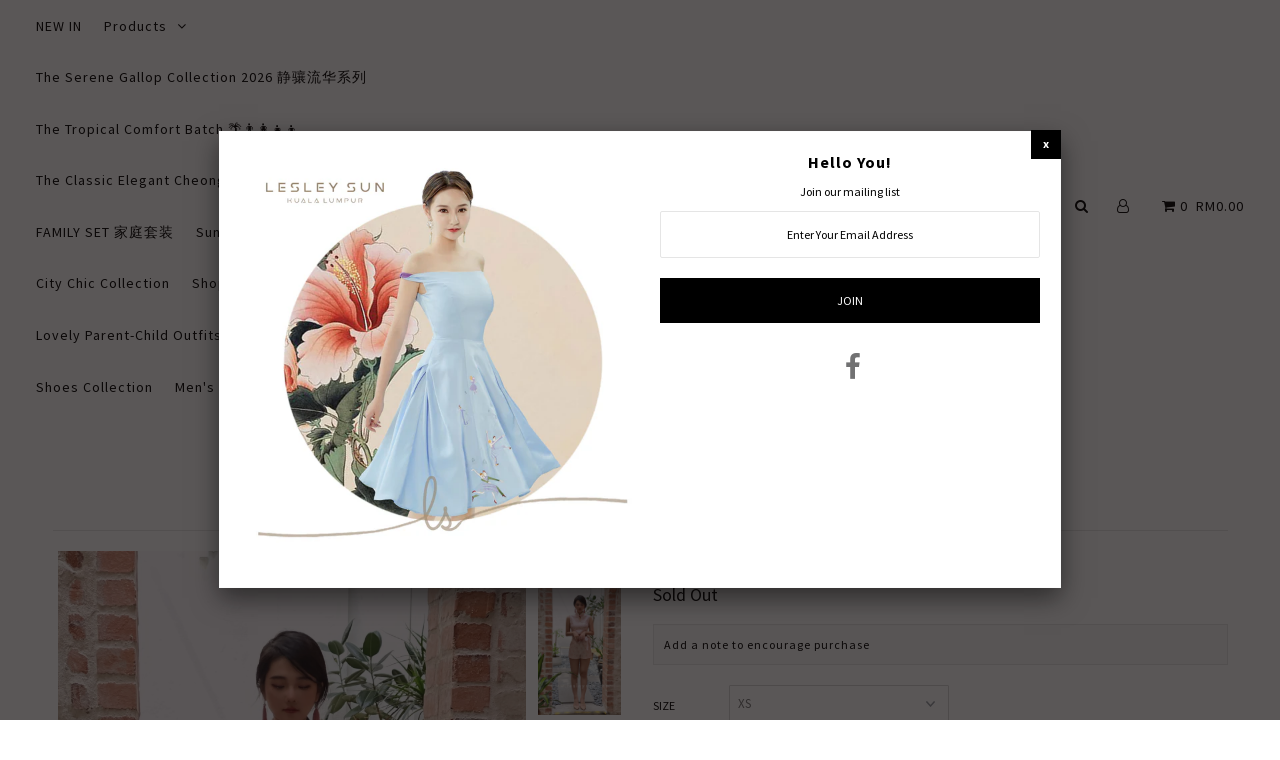

--- FILE ---
content_type: text/html; charset=utf-8
request_url: https://www.lesleysun.com/products/3-19
body_size: 17251
content:
<!DOCTYPE html>
<!--[if lt IE 7 ]><html class="ie ie6" lang="en"> <![endif]-->
<!--[if IE 7 ]><html class="ie ie7" lang="en"> <![endif]-->
<!--[if IE 8 ]><html class="ie ie8" lang="en"> <![endif]-->
<!--[if (gte IE 9)|!(IE)]><!--><html lang="en"> <!--<![endif]-->
<head>

  <meta charset="utf-8" />

    
    

  
  

  
    

  
     

  
     

  
    

  
       

  
    

  
  

  
  

  
      

  
   

  
     

  
      

  
   

  
   

  
  
  <link href='//fonts.googleapis.com/css?family=Source+Sans+Pro:400,600,300,700' rel='stylesheet' type='text/css'>
   
  

<meta property="og:type" content="product">
<meta property="og:title" content="Koreal Orient Top">
<meta property="og:url" content="https://www.lesleysun.com/products/3-19">
<meta property="og:description" content="Koreal Orient Top is an adorable sleeveless top with Bright and fresh palette featuring lovable cuttings that will make one gorgeously in style. Let this Lunar New Year be your fresh start! 
">

<meta property="og:image" content="http://www.lesleysun.com/cdn/shop/products/image_cd42f7e5-f520-43b4-aac6-6b99afa8f841_grande.png?v=1634222745">
<meta property="og:image:secure_url" content="https://www.lesleysun.com/cdn/shop/products/image_cd42f7e5-f520-43b4-aac6-6b99afa8f841_grande.png?v=1634222745">

<meta property="og:image" content="http://www.lesleysun.com/cdn/shop/products/image_3a328997-80fd-4e4d-a787-201f8b361610_grande.jpg?v=1633849509">
<meta property="og:image:secure_url" content="https://www.lesleysun.com/cdn/shop/products/image_3a328997-80fd-4e4d-a787-201f8b361610_grande.jpg?v=1633849509">

<meta property="og:image" content="http://www.lesleysun.com/cdn/shop/products/image_a88c9f70-56d9-466a-a57d-c98582a25be3_grande.png?v=1634222739">
<meta property="og:image:secure_url" content="https://www.lesleysun.com/cdn/shop/products/image_a88c9f70-56d9-466a-a57d-c98582a25be3_grande.png?v=1634222739">

<meta property="og:price:amount" content="199.00">
<meta property="og:price:currency" content="MYR">

<meta property="og:site_name" content="Fashion Elegance Sdn Bhd">



<meta name="twitter:card" content="summary">


<meta name="twitter:site" content="@">


<meta name="twitter:title" content="Koreal Orient Top">
<meta name="twitter:description" content="Koreal Orient Top is an adorable sleeveless top with Bright and fresh palette featuring lovable cuttings that will make one gorgeously in style. Let this Lunar New Year be your fresh start! 
">
<meta name="twitter:image" content="https://www.lesleysun.com/cdn/shop/products/image_cd42f7e5-f520-43b4-aac6-6b99afa8f841_large.png?v=1634222745">
<meta name="twitter:image:width" content="480">
<meta name="twitter:image:height" content="480">


  <!-- SEO
================================================== -->

  <title>
    Koreal Orient Top &ndash; Fashion Elegance Sdn Bhd
  </title>
  
  <meta name="description" content="Koreal Orient Top is an adorable sleeveless top with Bright and fresh palette featuring lovable cuttings that will make one gorgeously in style. Let this Lunar New Year be your fresh start! " />
  
  <link rel="canonical" href="https://www.lesleysun.com/products/3-19" />

  <!-- CSS
================================================== -->

  <link href="//www.lesleysun.com/cdn/shop/t/3/assets/stylesheet.css?v=182886927623795818031759251248" rel="stylesheet" type="text/css" media="all" />
  <link href="//www.lesleysun.com/cdn/shop/t/3/assets/queries.css?v=48940113089198892851513588456" rel="stylesheet" type="text/css" media="all" />

  <!-- JS
================================================== -->

  <script type="text/javascript" src="//ajax.googleapis.com/ajax/libs/jquery/2.2.4/jquery.min.js"></script>
  <script src="//www.lesleysun.com/cdn/shop/t/3/assets/theme.js?v=54389359807074014391513588457" type="text/javascript"></script>
  <script src="//www.lesleysun.com/cdn/shopifycloud/storefront/assets/themes_support/option_selection-b017cd28.js" type="text/javascript"></script>  
  

  <meta name="viewport" content="width=device-width, initial-scale=1">
  
  
  <link rel="shortcut icon" href="//www.lesleysun.com/cdn/shop/files/LS_Logo_32x32.png?v=1613157797" type="image/png" />
  
  
  <script>window.performance && window.performance.mark && window.performance.mark('shopify.content_for_header.start');</script><meta id="shopify-digital-wallet" name="shopify-digital-wallet" content="/26519720/digital_wallets/dialog">
<link rel="alternate" hreflang="x-default" href="https://www.lesleysun.com/products/3-19">
<link rel="alternate" hreflang="en" href="https://www.lesleysun.com/products/3-19">
<link rel="alternate" hreflang="en-SG" href="https://www.lesleysun.com/en-sg/products/3-19">
<link rel="alternate" type="application/json+oembed" href="https://www.lesleysun.com/products/3-19.oembed">
<script async="async" src="/checkouts/internal/preloads.js?locale=en-MY"></script>
<script id="shopify-features" type="application/json">{"accessToken":"3d90d05fab38c7a5706eeeffccac94ad","betas":["rich-media-storefront-analytics"],"domain":"www.lesleysun.com","predictiveSearch":true,"shopId":26519720,"locale":"en"}</script>
<script>var Shopify = Shopify || {};
Shopify.shop = "lesley-sun.myshopify.com";
Shopify.locale = "en";
Shopify.currency = {"active":"MYR","rate":"1.0"};
Shopify.country = "MY";
Shopify.theme = {"name":"Icon","id":15766421547,"schema_name":"Icon","schema_version":"5.1.2","theme_store_id":686,"role":"main"};
Shopify.theme.handle = "null";
Shopify.theme.style = {"id":null,"handle":null};
Shopify.cdnHost = "www.lesleysun.com/cdn";
Shopify.routes = Shopify.routes || {};
Shopify.routes.root = "/";</script>
<script type="module">!function(o){(o.Shopify=o.Shopify||{}).modules=!0}(window);</script>
<script>!function(o){function n(){var o=[];function n(){o.push(Array.prototype.slice.apply(arguments))}return n.q=o,n}var t=o.Shopify=o.Shopify||{};t.loadFeatures=n(),t.autoloadFeatures=n()}(window);</script>
<script id="shop-js-analytics" type="application/json">{"pageType":"product"}</script>
<script defer="defer" async type="module" src="//www.lesleysun.com/cdn/shopifycloud/shop-js/modules/v2/client.init-shop-cart-sync_C5BV16lS.en.esm.js"></script>
<script defer="defer" async type="module" src="//www.lesleysun.com/cdn/shopifycloud/shop-js/modules/v2/chunk.common_CygWptCX.esm.js"></script>
<script type="module">
  await import("//www.lesleysun.com/cdn/shopifycloud/shop-js/modules/v2/client.init-shop-cart-sync_C5BV16lS.en.esm.js");
await import("//www.lesleysun.com/cdn/shopifycloud/shop-js/modules/v2/chunk.common_CygWptCX.esm.js");

  window.Shopify.SignInWithShop?.initShopCartSync?.({"fedCMEnabled":true,"windoidEnabled":true});

</script>
<script>(function() {
  var isLoaded = false;
  function asyncLoad() {
    if (isLoaded) return;
    isLoaded = true;
    var urls = ["https:\/\/sdks.automizely.com\/conversions\/v1\/conversions.js?app_connection_id=7addab8fd8974147a2449b8b7d4d7413\u0026mapped_org_id=683e17c5d9a5a68dcc247a2ea5cab3da_v1\u0026shop=lesley-sun.myshopify.com","https:\/\/cdn.shopify.com\/s\/files\/1\/0184\/4255\/1360\/files\/legal.v3.min.js?v=1634513809\u0026shop=lesley-sun.myshopify.com","https:\/\/instafeed.nfcube.com\/cdn\/9c585a2f1ee78e5418aa462b8caf46bf.js?shop=lesley-sun.myshopify.com"];
    for (var i = 0; i < urls.length; i++) {
      var s = document.createElement('script');
      s.type = 'text/javascript';
      s.async = true;
      s.src = urls[i];
      var x = document.getElementsByTagName('script')[0];
      x.parentNode.insertBefore(s, x);
    }
  };
  if(window.attachEvent) {
    window.attachEvent('onload', asyncLoad);
  } else {
    window.addEventListener('load', asyncLoad, false);
  }
})();</script>
<script id="__st">var __st={"a":26519720,"offset":28800,"reqid":"e9bbb457-6f1c-4cea-8972-278b7dabaef0-1768807296","pageurl":"www.lesleysun.com\/products\/3-19","u":"e6b2b1904a11","p":"product","rtyp":"product","rid":7069243932871};</script>
<script>window.ShopifyPaypalV4VisibilityTracking = true;</script>
<script id="captcha-bootstrap">!function(){'use strict';const t='contact',e='account',n='new_comment',o=[[t,t],['blogs',n],['comments',n],[t,'customer']],c=[[e,'customer_login'],[e,'guest_login'],[e,'recover_customer_password'],[e,'create_customer']],r=t=>t.map((([t,e])=>`form[action*='/${t}']:not([data-nocaptcha='true']) input[name='form_type'][value='${e}']`)).join(','),a=t=>()=>t?[...document.querySelectorAll(t)].map((t=>t.form)):[];function s(){const t=[...o],e=r(t);return a(e)}const i='password',u='form_key',d=['recaptcha-v3-token','g-recaptcha-response','h-captcha-response',i],f=()=>{try{return window.sessionStorage}catch{return}},m='__shopify_v',_=t=>t.elements[u];function p(t,e,n=!1){try{const o=window.sessionStorage,c=JSON.parse(o.getItem(e)),{data:r}=function(t){const{data:e,action:n}=t;return t[m]||n?{data:e,action:n}:{data:t,action:n}}(c);for(const[e,n]of Object.entries(r))t.elements[e]&&(t.elements[e].value=n);n&&o.removeItem(e)}catch(o){console.error('form repopulation failed',{error:o})}}const l='form_type',E='cptcha';function T(t){t.dataset[E]=!0}const w=window,h=w.document,L='Shopify',v='ce_forms',y='captcha';let A=!1;((t,e)=>{const n=(g='f06e6c50-85a8-45c8-87d0-21a2b65856fe',I='https://cdn.shopify.com/shopifycloud/storefront-forms-hcaptcha/ce_storefront_forms_captcha_hcaptcha.v1.5.2.iife.js',D={infoText:'Protected by hCaptcha',privacyText:'Privacy',termsText:'Terms'},(t,e,n)=>{const o=w[L][v],c=o.bindForm;if(c)return c(t,g,e,D).then(n);var r;o.q.push([[t,g,e,D],n]),r=I,A||(h.body.append(Object.assign(h.createElement('script'),{id:'captcha-provider',async:!0,src:r})),A=!0)});var g,I,D;w[L]=w[L]||{},w[L][v]=w[L][v]||{},w[L][v].q=[],w[L][y]=w[L][y]||{},w[L][y].protect=function(t,e){n(t,void 0,e),T(t)},Object.freeze(w[L][y]),function(t,e,n,w,h,L){const[v,y,A,g]=function(t,e,n){const i=e?o:[],u=t?c:[],d=[...i,...u],f=r(d),m=r(i),_=r(d.filter((([t,e])=>n.includes(e))));return[a(f),a(m),a(_),s()]}(w,h,L),I=t=>{const e=t.target;return e instanceof HTMLFormElement?e:e&&e.form},D=t=>v().includes(t);t.addEventListener('submit',(t=>{const e=I(t);if(!e)return;const n=D(e)&&!e.dataset.hcaptchaBound&&!e.dataset.recaptchaBound,o=_(e),c=g().includes(e)&&(!o||!o.value);(n||c)&&t.preventDefault(),c&&!n&&(function(t){try{if(!f())return;!function(t){const e=f();if(!e)return;const n=_(t);if(!n)return;const o=n.value;o&&e.removeItem(o)}(t);const e=Array.from(Array(32),(()=>Math.random().toString(36)[2])).join('');!function(t,e){_(t)||t.append(Object.assign(document.createElement('input'),{type:'hidden',name:u})),t.elements[u].value=e}(t,e),function(t,e){const n=f();if(!n)return;const o=[...t.querySelectorAll(`input[type='${i}']`)].map((({name:t})=>t)),c=[...d,...o],r={};for(const[a,s]of new FormData(t).entries())c.includes(a)||(r[a]=s);n.setItem(e,JSON.stringify({[m]:1,action:t.action,data:r}))}(t,e)}catch(e){console.error('failed to persist form',e)}}(e),e.submit())}));const S=(t,e)=>{t&&!t.dataset[E]&&(n(t,e.some((e=>e===t))),T(t))};for(const o of['focusin','change'])t.addEventListener(o,(t=>{const e=I(t);D(e)&&S(e,y())}));const B=e.get('form_key'),M=e.get(l),P=B&&M;t.addEventListener('DOMContentLoaded',(()=>{const t=y();if(P)for(const e of t)e.elements[l].value===M&&p(e,B);[...new Set([...A(),...v().filter((t=>'true'===t.dataset.shopifyCaptcha))])].forEach((e=>S(e,t)))}))}(h,new URLSearchParams(w.location.search),n,t,e,['guest_login'])})(!0,!0)}();</script>
<script integrity="sha256-4kQ18oKyAcykRKYeNunJcIwy7WH5gtpwJnB7kiuLZ1E=" data-source-attribution="shopify.loadfeatures" defer="defer" src="//www.lesleysun.com/cdn/shopifycloud/storefront/assets/storefront/load_feature-a0a9edcb.js" crossorigin="anonymous"></script>
<script data-source-attribution="shopify.dynamic_checkout.dynamic.init">var Shopify=Shopify||{};Shopify.PaymentButton=Shopify.PaymentButton||{isStorefrontPortableWallets:!0,init:function(){window.Shopify.PaymentButton.init=function(){};var t=document.createElement("script");t.src="https://www.lesleysun.com/cdn/shopifycloud/portable-wallets/latest/portable-wallets.en.js",t.type="module",document.head.appendChild(t)}};
</script>
<script data-source-attribution="shopify.dynamic_checkout.buyer_consent">
  function portableWalletsHideBuyerConsent(e){var t=document.getElementById("shopify-buyer-consent"),n=document.getElementById("shopify-subscription-policy-button");t&&n&&(t.classList.add("hidden"),t.setAttribute("aria-hidden","true"),n.removeEventListener("click",e))}function portableWalletsShowBuyerConsent(e){var t=document.getElementById("shopify-buyer-consent"),n=document.getElementById("shopify-subscription-policy-button");t&&n&&(t.classList.remove("hidden"),t.removeAttribute("aria-hidden"),n.addEventListener("click",e))}window.Shopify?.PaymentButton&&(window.Shopify.PaymentButton.hideBuyerConsent=portableWalletsHideBuyerConsent,window.Shopify.PaymentButton.showBuyerConsent=portableWalletsShowBuyerConsent);
</script>
<script data-source-attribution="shopify.dynamic_checkout.cart.bootstrap">document.addEventListener("DOMContentLoaded",(function(){function t(){return document.querySelector("shopify-accelerated-checkout-cart, shopify-accelerated-checkout")}if(t())Shopify.PaymentButton.init();else{new MutationObserver((function(e,n){t()&&(Shopify.PaymentButton.init(),n.disconnect())})).observe(document.body,{childList:!0,subtree:!0})}}));
</script>

<script>window.performance && window.performance.mark && window.performance.mark('shopify.content_for_header.end');</script>
  <link rel="next" href="/next"/>
  <link rel="prev" href="/prev"/>
  
<link href="https://monorail-edge.shopifysvc.com" rel="dns-prefetch">
<script>(function(){if ("sendBeacon" in navigator && "performance" in window) {try {var session_token_from_headers = performance.getEntriesByType('navigation')[0].serverTiming.find(x => x.name == '_s').description;} catch {var session_token_from_headers = undefined;}var session_cookie_matches = document.cookie.match(/_shopify_s=([^;]*)/);var session_token_from_cookie = session_cookie_matches && session_cookie_matches.length === 2 ? session_cookie_matches[1] : "";var session_token = session_token_from_headers || session_token_from_cookie || "";function handle_abandonment_event(e) {var entries = performance.getEntries().filter(function(entry) {return /monorail-edge.shopifysvc.com/.test(entry.name);});if (!window.abandonment_tracked && entries.length === 0) {window.abandonment_tracked = true;var currentMs = Date.now();var navigation_start = performance.timing.navigationStart;var payload = {shop_id: 26519720,url: window.location.href,navigation_start,duration: currentMs - navigation_start,session_token,page_type: "product"};window.navigator.sendBeacon("https://monorail-edge.shopifysvc.com/v1/produce", JSON.stringify({schema_id: "online_store_buyer_site_abandonment/1.1",payload: payload,metadata: {event_created_at_ms: currentMs,event_sent_at_ms: currentMs}}));}}window.addEventListener('pagehide', handle_abandonment_event);}}());</script>
<script id="web-pixels-manager-setup">(function e(e,d,r,n,o){if(void 0===o&&(o={}),!Boolean(null===(a=null===(i=window.Shopify)||void 0===i?void 0:i.analytics)||void 0===a?void 0:a.replayQueue)){var i,a;window.Shopify=window.Shopify||{};var t=window.Shopify;t.analytics=t.analytics||{};var s=t.analytics;s.replayQueue=[],s.publish=function(e,d,r){return s.replayQueue.push([e,d,r]),!0};try{self.performance.mark("wpm:start")}catch(e){}var l=function(){var e={modern:/Edge?\/(1{2}[4-9]|1[2-9]\d|[2-9]\d{2}|\d{4,})\.\d+(\.\d+|)|Firefox\/(1{2}[4-9]|1[2-9]\d|[2-9]\d{2}|\d{4,})\.\d+(\.\d+|)|Chrom(ium|e)\/(9{2}|\d{3,})\.\d+(\.\d+|)|(Maci|X1{2}).+ Version\/(15\.\d+|(1[6-9]|[2-9]\d|\d{3,})\.\d+)([,.]\d+|)( \(\w+\)|)( Mobile\/\w+|) Safari\/|Chrome.+OPR\/(9{2}|\d{3,})\.\d+\.\d+|(CPU[ +]OS|iPhone[ +]OS|CPU[ +]iPhone|CPU IPhone OS|CPU iPad OS)[ +]+(15[._]\d+|(1[6-9]|[2-9]\d|\d{3,})[._]\d+)([._]\d+|)|Android:?[ /-](13[3-9]|1[4-9]\d|[2-9]\d{2}|\d{4,})(\.\d+|)(\.\d+|)|Android.+Firefox\/(13[5-9]|1[4-9]\d|[2-9]\d{2}|\d{4,})\.\d+(\.\d+|)|Android.+Chrom(ium|e)\/(13[3-9]|1[4-9]\d|[2-9]\d{2}|\d{4,})\.\d+(\.\d+|)|SamsungBrowser\/([2-9]\d|\d{3,})\.\d+/,legacy:/Edge?\/(1[6-9]|[2-9]\d|\d{3,})\.\d+(\.\d+|)|Firefox\/(5[4-9]|[6-9]\d|\d{3,})\.\d+(\.\d+|)|Chrom(ium|e)\/(5[1-9]|[6-9]\d|\d{3,})\.\d+(\.\d+|)([\d.]+$|.*Safari\/(?![\d.]+ Edge\/[\d.]+$))|(Maci|X1{2}).+ Version\/(10\.\d+|(1[1-9]|[2-9]\d|\d{3,})\.\d+)([,.]\d+|)( \(\w+\)|)( Mobile\/\w+|) Safari\/|Chrome.+OPR\/(3[89]|[4-9]\d|\d{3,})\.\d+\.\d+|(CPU[ +]OS|iPhone[ +]OS|CPU[ +]iPhone|CPU IPhone OS|CPU iPad OS)[ +]+(10[._]\d+|(1[1-9]|[2-9]\d|\d{3,})[._]\d+)([._]\d+|)|Android:?[ /-](13[3-9]|1[4-9]\d|[2-9]\d{2}|\d{4,})(\.\d+|)(\.\d+|)|Mobile Safari.+OPR\/([89]\d|\d{3,})\.\d+\.\d+|Android.+Firefox\/(13[5-9]|1[4-9]\d|[2-9]\d{2}|\d{4,})\.\d+(\.\d+|)|Android.+Chrom(ium|e)\/(13[3-9]|1[4-9]\d|[2-9]\d{2}|\d{4,})\.\d+(\.\d+|)|Android.+(UC? ?Browser|UCWEB|U3)[ /]?(15\.([5-9]|\d{2,})|(1[6-9]|[2-9]\d|\d{3,})\.\d+)\.\d+|SamsungBrowser\/(5\.\d+|([6-9]|\d{2,})\.\d+)|Android.+MQ{2}Browser\/(14(\.(9|\d{2,})|)|(1[5-9]|[2-9]\d|\d{3,})(\.\d+|))(\.\d+|)|K[Aa][Ii]OS\/(3\.\d+|([4-9]|\d{2,})\.\d+)(\.\d+|)/},d=e.modern,r=e.legacy,n=navigator.userAgent;return n.match(d)?"modern":n.match(r)?"legacy":"unknown"}(),u="modern"===l?"modern":"legacy",c=(null!=n?n:{modern:"",legacy:""})[u],f=function(e){return[e.baseUrl,"/wpm","/b",e.hashVersion,"modern"===e.buildTarget?"m":"l",".js"].join("")}({baseUrl:d,hashVersion:r,buildTarget:u}),m=function(e){var d=e.version,r=e.bundleTarget,n=e.surface,o=e.pageUrl,i=e.monorailEndpoint;return{emit:function(e){var a=e.status,t=e.errorMsg,s=(new Date).getTime(),l=JSON.stringify({metadata:{event_sent_at_ms:s},events:[{schema_id:"web_pixels_manager_load/3.1",payload:{version:d,bundle_target:r,page_url:o,status:a,surface:n,error_msg:t},metadata:{event_created_at_ms:s}}]});if(!i)return console&&console.warn&&console.warn("[Web Pixels Manager] No Monorail endpoint provided, skipping logging."),!1;try{return self.navigator.sendBeacon.bind(self.navigator)(i,l)}catch(e){}var u=new XMLHttpRequest;try{return u.open("POST",i,!0),u.setRequestHeader("Content-Type","text/plain"),u.send(l),!0}catch(e){return console&&console.warn&&console.warn("[Web Pixels Manager] Got an unhandled error while logging to Monorail."),!1}}}}({version:r,bundleTarget:l,surface:e.surface,pageUrl:self.location.href,monorailEndpoint:e.monorailEndpoint});try{o.browserTarget=l,function(e){var d=e.src,r=e.async,n=void 0===r||r,o=e.onload,i=e.onerror,a=e.sri,t=e.scriptDataAttributes,s=void 0===t?{}:t,l=document.createElement("script"),u=document.querySelector("head"),c=document.querySelector("body");if(l.async=n,l.src=d,a&&(l.integrity=a,l.crossOrigin="anonymous"),s)for(var f in s)if(Object.prototype.hasOwnProperty.call(s,f))try{l.dataset[f]=s[f]}catch(e){}if(o&&l.addEventListener("load",o),i&&l.addEventListener("error",i),u)u.appendChild(l);else{if(!c)throw new Error("Did not find a head or body element to append the script");c.appendChild(l)}}({src:f,async:!0,onload:function(){if(!function(){var e,d;return Boolean(null===(d=null===(e=window.Shopify)||void 0===e?void 0:e.analytics)||void 0===d?void 0:d.initialized)}()){var d=window.webPixelsManager.init(e)||void 0;if(d){var r=window.Shopify.analytics;r.replayQueue.forEach((function(e){var r=e[0],n=e[1],o=e[2];d.publishCustomEvent(r,n,o)})),r.replayQueue=[],r.publish=d.publishCustomEvent,r.visitor=d.visitor,r.initialized=!0}}},onerror:function(){return m.emit({status:"failed",errorMsg:"".concat(f," has failed to load")})},sri:function(e){var d=/^sha384-[A-Za-z0-9+/=]+$/;return"string"==typeof e&&d.test(e)}(c)?c:"",scriptDataAttributes:o}),m.emit({status:"loading"})}catch(e){m.emit({status:"failed",errorMsg:(null==e?void 0:e.message)||"Unknown error"})}}})({shopId: 26519720,storefrontBaseUrl: "https://www.lesleysun.com",extensionsBaseUrl: "https://extensions.shopifycdn.com/cdn/shopifycloud/web-pixels-manager",monorailEndpoint: "https://monorail-edge.shopifysvc.com/unstable/produce_batch",surface: "storefront-renderer",enabledBetaFlags: ["2dca8a86"],webPixelsConfigList: [{"id":"930218228","configuration":"{\"hashed_organization_id\":\"683e17c5d9a5a68dcc247a2ea5cab3da_v1\",\"app_key\":\"lesley-sun\",\"allow_collect_personal_data\":\"true\"}","eventPayloadVersion":"v1","runtimeContext":"STRICT","scriptVersion":"6f6660f15c595d517f203f6e1abcb171","type":"APP","apiClientId":2814809,"privacyPurposes":["ANALYTICS","MARKETING","SALE_OF_DATA"],"dataSharingAdjustments":{"protectedCustomerApprovalScopes":["read_customer_address","read_customer_email","read_customer_name","read_customer_personal_data","read_customer_phone"]}},{"id":"shopify-app-pixel","configuration":"{}","eventPayloadVersion":"v1","runtimeContext":"STRICT","scriptVersion":"0450","apiClientId":"shopify-pixel","type":"APP","privacyPurposes":["ANALYTICS","MARKETING"]},{"id":"shopify-custom-pixel","eventPayloadVersion":"v1","runtimeContext":"LAX","scriptVersion":"0450","apiClientId":"shopify-pixel","type":"CUSTOM","privacyPurposes":["ANALYTICS","MARKETING"]}],isMerchantRequest: false,initData: {"shop":{"name":"Fashion Elegance Sdn Bhd","paymentSettings":{"currencyCode":"MYR"},"myshopifyDomain":"lesley-sun.myshopify.com","countryCode":"MY","storefrontUrl":"https:\/\/www.lesleysun.com"},"customer":null,"cart":null,"checkout":null,"productVariants":[{"price":{"amount":199.0,"currencyCode":"MYR"},"product":{"title":"Koreal Orient Top","vendor":"LSKL","id":"7069243932871","untranslatedTitle":"Koreal Orient Top","url":"\/products\/3-19","type":"Tops"},"id":"41170605408455","image":{"src":"\/\/www.lesleysun.com\/cdn\/shop\/products\/image_cd42f7e5-f520-43b4-aac6-6b99afa8f841.png?v=1634222745"},"sku":"","title":"XS","untranslatedTitle":"XS"},{"price":{"amount":199.0,"currencyCode":"MYR"},"product":{"title":"Koreal Orient Top","vendor":"LSKL","id":"7069243932871","untranslatedTitle":"Koreal Orient Top","url":"\/products\/3-19","type":"Tops"},"id":"41170605441223","image":{"src":"\/\/www.lesleysun.com\/cdn\/shop\/products\/image_cd42f7e5-f520-43b4-aac6-6b99afa8f841.png?v=1634222745"},"sku":"","title":"S","untranslatedTitle":"S"},{"price":{"amount":199.0,"currencyCode":"MYR"},"product":{"title":"Koreal Orient Top","vendor":"LSKL","id":"7069243932871","untranslatedTitle":"Koreal Orient Top","url":"\/products\/3-19","type":"Tops"},"id":"41170605473991","image":{"src":"\/\/www.lesleysun.com\/cdn\/shop\/products\/image_cd42f7e5-f520-43b4-aac6-6b99afa8f841.png?v=1634222745"},"sku":"","title":"M","untranslatedTitle":"M"},{"price":{"amount":199.0,"currencyCode":"MYR"},"product":{"title":"Koreal Orient Top","vendor":"LSKL","id":"7069243932871","untranslatedTitle":"Koreal Orient Top","url":"\/products\/3-19","type":"Tops"},"id":"41170605506759","image":{"src":"\/\/www.lesleysun.com\/cdn\/shop\/products\/image_cd42f7e5-f520-43b4-aac6-6b99afa8f841.png?v=1634222745"},"sku":"","title":"L","untranslatedTitle":"L"},{"price":{"amount":199.0,"currencyCode":"MYR"},"product":{"title":"Koreal Orient Top","vendor":"LSKL","id":"7069243932871","untranslatedTitle":"Koreal Orient Top","url":"\/products\/3-19","type":"Tops"},"id":"41170605539527","image":{"src":"\/\/www.lesleysun.com\/cdn\/shop\/products\/image_cd42f7e5-f520-43b4-aac6-6b99afa8f841.png?v=1634222745"},"sku":"","title":"XL","untranslatedTitle":"XL"},{"price":{"amount":199.0,"currencyCode":"MYR"},"product":{"title":"Koreal Orient Top","vendor":"LSKL","id":"7069243932871","untranslatedTitle":"Koreal Orient Top","url":"\/products\/3-19","type":"Tops"},"id":"41170605572295","image":{"src":"\/\/www.lesleysun.com\/cdn\/shop\/products\/image_cd42f7e5-f520-43b4-aac6-6b99afa8f841.png?v=1634222745"},"sku":"","title":"XXL","untranslatedTitle":"XXL"}],"purchasingCompany":null},},"https://www.lesleysun.com/cdn","fcfee988w5aeb613cpc8e4bc33m6693e112",{"modern":"","legacy":""},{"shopId":"26519720","storefrontBaseUrl":"https:\/\/www.lesleysun.com","extensionBaseUrl":"https:\/\/extensions.shopifycdn.com\/cdn\/shopifycloud\/web-pixels-manager","surface":"storefront-renderer","enabledBetaFlags":"[\"2dca8a86\"]","isMerchantRequest":"false","hashVersion":"fcfee988w5aeb613cpc8e4bc33m6693e112","publish":"custom","events":"[[\"page_viewed\",{}],[\"product_viewed\",{\"productVariant\":{\"price\":{\"amount\":199.0,\"currencyCode\":\"MYR\"},\"product\":{\"title\":\"Koreal Orient Top\",\"vendor\":\"LSKL\",\"id\":\"7069243932871\",\"untranslatedTitle\":\"Koreal Orient Top\",\"url\":\"\/products\/3-19\",\"type\":\"Tops\"},\"id\":\"41170605408455\",\"image\":{\"src\":\"\/\/www.lesleysun.com\/cdn\/shop\/products\/image_cd42f7e5-f520-43b4-aac6-6b99afa8f841.png?v=1634222745\"},\"sku\":\"\",\"title\":\"XS\",\"untranslatedTitle\":\"XS\"}}]]"});</script><script>
  window.ShopifyAnalytics = window.ShopifyAnalytics || {};
  window.ShopifyAnalytics.meta = window.ShopifyAnalytics.meta || {};
  window.ShopifyAnalytics.meta.currency = 'MYR';
  var meta = {"product":{"id":7069243932871,"gid":"gid:\/\/shopify\/Product\/7069243932871","vendor":"LSKL","type":"Tops","handle":"3-19","variants":[{"id":41170605408455,"price":19900,"name":"Koreal Orient Top - XS","public_title":"XS","sku":""},{"id":41170605441223,"price":19900,"name":"Koreal Orient Top - S","public_title":"S","sku":""},{"id":41170605473991,"price":19900,"name":"Koreal Orient Top - M","public_title":"M","sku":""},{"id":41170605506759,"price":19900,"name":"Koreal Orient Top - L","public_title":"L","sku":""},{"id":41170605539527,"price":19900,"name":"Koreal Orient Top - XL","public_title":"XL","sku":""},{"id":41170605572295,"price":19900,"name":"Koreal Orient Top - XXL","public_title":"XXL","sku":""}],"remote":false},"page":{"pageType":"product","resourceType":"product","resourceId":7069243932871,"requestId":"e9bbb457-6f1c-4cea-8972-278b7dabaef0-1768807296"}};
  for (var attr in meta) {
    window.ShopifyAnalytics.meta[attr] = meta[attr];
  }
</script>
<script class="analytics">
  (function () {
    var customDocumentWrite = function(content) {
      var jquery = null;

      if (window.jQuery) {
        jquery = window.jQuery;
      } else if (window.Checkout && window.Checkout.$) {
        jquery = window.Checkout.$;
      }

      if (jquery) {
        jquery('body').append(content);
      }
    };

    var hasLoggedConversion = function(token) {
      if (token) {
        return document.cookie.indexOf('loggedConversion=' + token) !== -1;
      }
      return false;
    }

    var setCookieIfConversion = function(token) {
      if (token) {
        var twoMonthsFromNow = new Date(Date.now());
        twoMonthsFromNow.setMonth(twoMonthsFromNow.getMonth() + 2);

        document.cookie = 'loggedConversion=' + token + '; expires=' + twoMonthsFromNow;
      }
    }

    var trekkie = window.ShopifyAnalytics.lib = window.trekkie = window.trekkie || [];
    if (trekkie.integrations) {
      return;
    }
    trekkie.methods = [
      'identify',
      'page',
      'ready',
      'track',
      'trackForm',
      'trackLink'
    ];
    trekkie.factory = function(method) {
      return function() {
        var args = Array.prototype.slice.call(arguments);
        args.unshift(method);
        trekkie.push(args);
        return trekkie;
      };
    };
    for (var i = 0; i < trekkie.methods.length; i++) {
      var key = trekkie.methods[i];
      trekkie[key] = trekkie.factory(key);
    }
    trekkie.load = function(config) {
      trekkie.config = config || {};
      trekkie.config.initialDocumentCookie = document.cookie;
      var first = document.getElementsByTagName('script')[0];
      var script = document.createElement('script');
      script.type = 'text/javascript';
      script.onerror = function(e) {
        var scriptFallback = document.createElement('script');
        scriptFallback.type = 'text/javascript';
        scriptFallback.onerror = function(error) {
                var Monorail = {
      produce: function produce(monorailDomain, schemaId, payload) {
        var currentMs = new Date().getTime();
        var event = {
          schema_id: schemaId,
          payload: payload,
          metadata: {
            event_created_at_ms: currentMs,
            event_sent_at_ms: currentMs
          }
        };
        return Monorail.sendRequest("https://" + monorailDomain + "/v1/produce", JSON.stringify(event));
      },
      sendRequest: function sendRequest(endpointUrl, payload) {
        // Try the sendBeacon API
        if (window && window.navigator && typeof window.navigator.sendBeacon === 'function' && typeof window.Blob === 'function' && !Monorail.isIos12()) {
          var blobData = new window.Blob([payload], {
            type: 'text/plain'
          });

          if (window.navigator.sendBeacon(endpointUrl, blobData)) {
            return true;
          } // sendBeacon was not successful

        } // XHR beacon

        var xhr = new XMLHttpRequest();

        try {
          xhr.open('POST', endpointUrl);
          xhr.setRequestHeader('Content-Type', 'text/plain');
          xhr.send(payload);
        } catch (e) {
          console.log(e);
        }

        return false;
      },
      isIos12: function isIos12() {
        return window.navigator.userAgent.lastIndexOf('iPhone; CPU iPhone OS 12_') !== -1 || window.navigator.userAgent.lastIndexOf('iPad; CPU OS 12_') !== -1;
      }
    };
    Monorail.produce('monorail-edge.shopifysvc.com',
      'trekkie_storefront_load_errors/1.1',
      {shop_id: 26519720,
      theme_id: 15766421547,
      app_name: "storefront",
      context_url: window.location.href,
      source_url: "//www.lesleysun.com/cdn/s/trekkie.storefront.cd680fe47e6c39ca5d5df5f0a32d569bc48c0f27.min.js"});

        };
        scriptFallback.async = true;
        scriptFallback.src = '//www.lesleysun.com/cdn/s/trekkie.storefront.cd680fe47e6c39ca5d5df5f0a32d569bc48c0f27.min.js';
        first.parentNode.insertBefore(scriptFallback, first);
      };
      script.async = true;
      script.src = '//www.lesleysun.com/cdn/s/trekkie.storefront.cd680fe47e6c39ca5d5df5f0a32d569bc48c0f27.min.js';
      first.parentNode.insertBefore(script, first);
    };
    trekkie.load(
      {"Trekkie":{"appName":"storefront","development":false,"defaultAttributes":{"shopId":26519720,"isMerchantRequest":null,"themeId":15766421547,"themeCityHash":"5386006553018047456","contentLanguage":"en","currency":"MYR","eventMetadataId":"23c208f1-a72b-4c32-9c56-f972fbbd8b4c"},"isServerSideCookieWritingEnabled":true,"monorailRegion":"shop_domain","enabledBetaFlags":["65f19447"]},"Session Attribution":{},"S2S":{"facebookCapiEnabled":false,"source":"trekkie-storefront-renderer","apiClientId":580111}}
    );

    var loaded = false;
    trekkie.ready(function() {
      if (loaded) return;
      loaded = true;

      window.ShopifyAnalytics.lib = window.trekkie;

      var originalDocumentWrite = document.write;
      document.write = customDocumentWrite;
      try { window.ShopifyAnalytics.merchantGoogleAnalytics.call(this); } catch(error) {};
      document.write = originalDocumentWrite;

      window.ShopifyAnalytics.lib.page(null,{"pageType":"product","resourceType":"product","resourceId":7069243932871,"requestId":"e9bbb457-6f1c-4cea-8972-278b7dabaef0-1768807296","shopifyEmitted":true});

      var match = window.location.pathname.match(/checkouts\/(.+)\/(thank_you|post_purchase)/)
      var token = match? match[1]: undefined;
      if (!hasLoggedConversion(token)) {
        setCookieIfConversion(token);
        window.ShopifyAnalytics.lib.track("Viewed Product",{"currency":"MYR","variantId":41170605408455,"productId":7069243932871,"productGid":"gid:\/\/shopify\/Product\/7069243932871","name":"Koreal Orient Top - XS","price":"199.00","sku":"","brand":"LSKL","variant":"XS","category":"Tops","nonInteraction":true,"remote":false},undefined,undefined,{"shopifyEmitted":true});
      window.ShopifyAnalytics.lib.track("monorail:\/\/trekkie_storefront_viewed_product\/1.1",{"currency":"MYR","variantId":41170605408455,"productId":7069243932871,"productGid":"gid:\/\/shopify\/Product\/7069243932871","name":"Koreal Orient Top - XS","price":"199.00","sku":"","brand":"LSKL","variant":"XS","category":"Tops","nonInteraction":true,"remote":false,"referer":"https:\/\/www.lesleysun.com\/products\/3-19"});
      }
    });


        var eventsListenerScript = document.createElement('script');
        eventsListenerScript.async = true;
        eventsListenerScript.src = "//www.lesleysun.com/cdn/shopifycloud/storefront/assets/shop_events_listener-3da45d37.js";
        document.getElementsByTagName('head')[0].appendChild(eventsListenerScript);

})();</script>
<script
  defer
  src="https://www.lesleysun.com/cdn/shopifycloud/perf-kit/shopify-perf-kit-3.0.4.min.js"
  data-application="storefront-renderer"
  data-shop-id="26519720"
  data-render-region="gcp-us-central1"
  data-page-type="product"
  data-theme-instance-id="15766421547"
  data-theme-name="Icon"
  data-theme-version="5.1.2"
  data-monorail-region="shop_domain"
  data-resource-timing-sampling-rate="10"
  data-shs="true"
  data-shs-beacon="true"
  data-shs-export-with-fetch="true"
  data-shs-logs-sample-rate="1"
  data-shs-beacon-endpoint="https://www.lesleysun.com/api/collect"
></script>
</head>

<body class="gridlock shifter-left product">
  
  <div id="CartDrawer" class="drawer drawer--right">
  <div class="drawer__header">
    <div class="table-cell">
    <h3>My Cart</h3>
    </div>
    <div class="table-cell">
    <span class="drawer__close js-drawer-close">
        Close
    </span>
    </div>
  </div>
  <div id="CartContainer"></div>
</div>
  
  <div class="shifter-page  is-moved-by-drawer" id="PageContainer">  
    <div id="shopify-section-header" class="shopify-section"><header class="scrollheader" data-section-id="header">
  <div class="bannertop gridlock-fluid">
    <div class="row">
      

      
      <!-- Shown on Mobile Only -->
<ul id="cart" class="mobile-3 tablet-6 mobile-only">  
  <li><span class="shifter-handle"><i class="fa fa-bars" aria-hidden="true"></i></span></li>
  <li class="seeks"><a id="inline" href="#search_popup" class="open_popup"><i class="fa fa-search" aria-hidden="true"></i></a>
    </li>
  
  <li class="cust">
    
    <a href="/account/login"><i class="fa fa-user-o" aria-hidden="true"></i></a>
    
  </li>
  
  <li>
    <a href="/cart" class="site-header__cart-toggle js-drawer-open-right" aria-controls="CartDrawer" aria-expanded="false">
      <span class="cart-words">My Cart</span>
      &nbsp;<i class="fa fa-shopping-cart" aria-hidden="true"></i>
      <span class="CartCount">0</span>
    </a> 
  </li>       
</ul>  
    </div>
  </div> 
  <div id="navigation" class="gridlock-fluid">
    <div class="row">
      <div class="nav-container desktop-12 tablet-6 mobile-3">
        
        
        
        <nav class=" nav-left desktop-5 ">
          
          <ul id="main-nav" role="navigation"> 
            
            
<li><a href="/collections/new-in" title="">NEW IN</a></li>

            
            
<li class="dropdown"><a href="/collections/all" class="dlinks">Products</a>  
  
  <ul class="submenu">
    
    
    <li><a href="/collections/tops">TOPS</a></li>    
    

    
    
    <li><a href="/collections/bottoms">BOTTOMS</a></li>    
    

    
    
    <li><a href="/collections/dresses">DRESSES</a></li>    
    

    
    
    <li><a href="/collections/set-wear-1">SET WEAR</a></li>    
    

    
    
    <li><a href="/collections/shoes">SHOES</a></li>    
    

    
  </ul>
  
</li>

            
            
<li><a href="https://www.lesleysun.com/collections/the-serene-gallop-collection-2026-%E9%9D%99%E9%AA%A7%E6%B5%81%E5%8D%8E%E7%B3%BB%E5%88%97" title="">The Serene Gallop Collection 2026 静骧流华系列</a></li>

            
            
<li><a href="/collections/the-tropical-comfort-batch-%F0%9F%8C%B4%F0%9F%91%A8%E2%80%8D%F0%9F%91%A9%E2%80%8D%F0%9F%91%A7%E2%80%8D%F0%9F%91%A6" title="">The Tropical Comfort Batch 🌴👨‍👩‍👧‍👦</a></li>

            
            
<li><a href="/collections/the-amazing-cheongsam-collection" title="">The Classic Elegant Cheongsam 🧧🧧</a></li>

            
            
<li><a href="https://www.lesleysun.com/collections/couple-set" title="">COUPLE SET 情侣装</a></li>

            
            
<li><a href="/collections/family-set-%E5%AE%B6%E5%BA%AD%E5%A5%97%E8%A3%85" title="">FAMILY SET 家庭套装</a></li>

            
            
<li><a href="https://www.lesleysun.com/collections/kisses-linen-collection" title="">Sun Kisses Linen Collection </a></li>

            
            
<li><a href="/collections/city-chic-collection" title="">City Chic Collection</a></li>

            
            
<li><a href="/collections/shop-together" title="">Shop Together (Casual Items)</a></li>

            
            
<li><a href="/collections/lovely-parent-child-outfits" title="">Lovely Parent-Child Outfits 亲子装</a></li>

            
            
<li><a href="https://www.lesleysun.com/collections/micisty" title="">Women Lingerie</a></li>

            
            
<li><a href="/collections/shoes" title="">Shoes Collection</a></li>

            
            
<li><a href="/collections/male-collection" title="">Men's Collection </a></li>

            
            
<li><a href="/collections/kids-collection" title="">Kid's Collection </a></li>

            
          </ul>  
          
        </nav>

        
        <div id="logo" class="desktop-2 tablet-6 mobile-3">       
            
<a href="/">
              <img src="//www.lesleysun.com/cdn/shop/files/Lesley_Sun_Logo_400x.png?v=1700201771" itemprop="logo">        
            </a>
                         
        </div> 
          
        
        
        <ul id="cart" class="desktop-5 tablet-3 mobile-hide right">                  
          <li class="seeks"><a id="inline" href="#search_popup" class="open_popup"><i class="fa fa-search" aria-hidden="true"></i></a>
            </li>
          
          <li class="cust">
            
            <a href="/account/login"><i class="fa fa-user-o" aria-hidden="true"></i></a>
            
          </li>
          
          <li>
            <a href="/cart" class="site-header__cart-toggle js-drawer-open-right" aria-controls="CartDrawer" aria-expanded="false">
              <span class="cart-words"></span>
      			&nbsp;<i class="fa fa-shopping-cart" aria-hidden="true"></i>
              <span class="CartCount">0</span>
              &nbsp;<span class="CartCost">RM0.00</span>
            </a> 
          </li>
        </ul>
        
        
      </div>
    </div>  
  </div>
</header>

<div id="phantom"></div>   

<style>
  
  @media screen and ( min-width: 740px ) {
  #logo img { max-width: 250px; }
  }
  
  
  
  
  #logo { text-align: center! important; }
  #logo a { float: none; }

  
  
  
  
  .bannertop { text-align: center! important; }
  
  
  
  .bannertop {
    font-size: 14px;
  }
  .bannertop ul#cart li a {
    font-size: 14px;
  }
  .bannertop select.currency-picker {
    font-family: 'Source Sans Pro', sans-serif;
    font-size: 14px;
  }
  #logo a { 
    font-size: 12px; 
    text-transform: none; 
    font-weight: 700; 
  }  
</style>






		
</div>
    <div class="page-wrap">
      
      	
      <div id="content" class="row">	
        
        
<div id="breadcrumb" class="desktop-12 tablet-6 mobile-3">
  <a href="/" class="homepage-link" title="Home">Home</a>
  
  
  <span class="separator">&raquo;</span> 
  <a href="/collections/types?q=Tops" title="Tops">Tops</a>
  
  <span class="separator">&raquo;</span>
  <span class="page-title">Koreal Orient Top</span>
  
</div>

<div class="clear"></div>	
        	
        
<script>
    var Elspw = {
        params: {
            id: 'd7908281f84d6f8a1582860963afa73d',
            money_format: 'RM{{amount}}',
            cart: {
                "total_price" : 0,
                "attributes": {},
                "items" : [
                ]
            }
        }
    };
    Elspw.params.product = {
        "id": 7069243932871,
        "title": "Koreal Orient Top",
        "handle": "3-19",
        "tags": ["blossom","cherry blossom","Cny","floral","flower","pink"],
        "variants":[{"id":41170605408455,"qty":0,"title":"XS","policy":"deny"},{"id":41170605441223,"qty":0,"title":"S","policy":"deny"},{"id":41170605473991,"qty":0,"title":"M","policy":"deny"},{"id":41170605506759,"qty":0,"title":"L","policy":"deny"},{"id":41170605539527,"qty":0,"title":"XL","policy":"deny"},{"id":41170605572295,"qty":0,"title":"XXL","policy":"deny"}],
        "collection_ids":[61370433579]
    };
</script>
<script src="https://s3.amazonaws.com/els-apps/product-warnings/settings/d7908281f84d6f8a1582860963afa73d.js?q=152137" defer></script>

<div id="shopify-section-product-template" class="shopify-section"><div itemscope itemtype="http://schema.org/Product" id="product-7069243932871" class="product-page product-template" data-product-id="7069243932871" data-section-id="product-template" data-enable-history-state="true" data-section-type="product-section">

  <meta itemprop="url" content="https://www.lesleysun.com/products/3-19">
  <meta itemprop="image" content="//www.lesleysun.com/cdn/shop/products/image_cd42f7e5-f520-43b4-aac6-6b99afa8f841_grande.png?v=1634222745">

  <div class="section-title desktop-12 mobile-3">
    <h1 itemprop="name">Koreal Orient Top</h1>
  </div>  

  <div class="clear"></div>

  <div id="product-photos" class="desktop-6 mobile-3">
    
    <div id="product-main-image" class="desktop-10 main-product-image">
      <img id="7069243932871" data-image-id="" src="//www.lesleysun.com/cdn/shop/products/image_cd42f7e5-f520-43b4-aac6-6b99afa8f841.png?v=1634222745" alt='' title="Koreal Orient Top"/>
    </div>

     
    <div class="desktop-2" id="thumbnail-gallery">   
      <div class="thumbnail-slider">
      
      <div class="slide">
        <a href="//www.lesleysun.com/cdn/shop/products/image_cd42f7e5-f520-43b4-aac6-6b99afa8f841.png?v=1634222745" data-image-id="31690663887047" class="clicker-thumb">
          <img class="thumbnail" src="//www.lesleysun.com/cdn/shop/products/image_cd42f7e5-f520-43b4-aac6-6b99afa8f841.png?v=1634222745" data-image-id="31690663887047" alt="Koreal Orient Top" data-image-id="31690663887047" />
        </a>
      </div>
      
      <div class="slide">
        <a href="//www.lesleysun.com/cdn/shop/products/image_3a328997-80fd-4e4d-a787-201f8b361610.jpg?v=1633849509" data-image-id="31623160660167" class="clicker-thumb">
          <img class="thumbnail" src="//www.lesleysun.com/cdn/shop/products/image_3a328997-80fd-4e4d-a787-201f8b361610.jpg?v=1633849509" data-image-id="31623160660167" alt="Koreal Orient Top" data-image-id="31623160660167" />
        </a>
      </div>
      
      <div class="slide">
        <a href="//www.lesleysun.com/cdn/shop/products/image_a88c9f70-56d9-466a-a57d-c98582a25be3.png?v=1634222739" data-image-id="31690658152647" class="clicker-thumb">
          <img class="thumbnail" src="//www.lesleysun.com/cdn/shop/products/image_a88c9f70-56d9-466a-a57d-c98582a25be3.png?v=1634222739" data-image-id="31690658152647" alt="Koreal Orient Top" data-image-id="31690658152647" />
        </a>
      </div>
      
      <div class="slide">
        <a href="//www.lesleysun.com/cdn/shop/products/image_7b68624f-fa8f-4876-915f-8f4358ac4451.png?v=1634222752" data-image-id="31690667294919" class="clicker-thumb">
          <img class="thumbnail" src="//www.lesleysun.com/cdn/shop/products/image_7b68624f-fa8f-4876-915f-8f4358ac4451.png?v=1634222752" data-image-id="31690667294919" alt="Koreal Orient Top" data-image-id="31690667294919" />
        </a>
      </div>
      
      <div class="slide">
        <a href="//www.lesleysun.com/cdn/shop/products/image_8aa45416-ea1a-45f8-8513-a7f5ed33a7a4.png?v=1634222763" data-image-id="31690669260999" class="clicker-thumb">
          <img class="thumbnail" src="//www.lesleysun.com/cdn/shop/products/image_8aa45416-ea1a-45f8-8513-a7f5ed33a7a4.png?v=1634222763" data-image-id="31690669260999" alt="Koreal Orient Top" data-image-id="31690669260999" />
        </a>
      </div>
      
      <div class="slide">
        <a href="//www.lesleysun.com/cdn/shop/products/image_22868a58-7ea1-48c6-a108-ebfc40554e15.png?v=1633850698" data-image-id="31623286685895" class="clicker-thumb">
          <img class="thumbnail" src="//www.lesleysun.com/cdn/shop/products/image_22868a58-7ea1-48c6-a108-ebfc40554e15.png?v=1633850698" data-image-id="31623286685895" alt="Koreal Orient Top" data-image-id="31623286685895" />
        </a>
      </div>
      
      <div class="slide">
        <a href="//www.lesleysun.com/cdn/shop/products/image_3828e573-26bf-4d34-856b-cdccac4e3bbe.png?v=1633850694" data-image-id="31623286587591" class="clicker-thumb">
          <img class="thumbnail" src="//www.lesleysun.com/cdn/shop/products/image_3828e573-26bf-4d34-856b-cdccac4e3bbe.png?v=1633850694" data-image-id="31623286587591" alt="Koreal Orient Top" data-image-id="31623286587591" />
        </a>
      </div>
      
      <div class="slide">
        <a href="//www.lesleysun.com/cdn/shop/products/image_e23274b5-a8a7-47f8-9763-c4b0b0b2a7bb.png?v=1633605102" data-image-id="31575723475143" class="clicker-thumb">
          <img class="thumbnail" src="//www.lesleysun.com/cdn/shop/products/image_e23274b5-a8a7-47f8-9763-c4b0b0b2a7bb.png?v=1633605102" data-image-id="31575723475143" alt="Koreal Orient Top" data-image-id="31575723475143" />
        </a>
      </div>
      
      <div class="slide">
        <a href="//www.lesleysun.com/cdn/shop/products/image_56d64fab-f2c2-46ca-b116-29e3bbf03c75.png?v=1633605118" data-image-id="31575727243463" class="clicker-thumb">
          <img class="thumbnail" src="//www.lesleysun.com/cdn/shop/products/image_56d64fab-f2c2-46ca-b116-29e3bbf03c75.png?v=1633605118" data-image-id="31575727243463" alt="Koreal Orient Top" data-image-id="31575727243463" />
        </a>
      </div>
      
      <div class="slide">
        <a href="//www.lesleysun.com/cdn/shop/products/CC_Express_20220103_1833390.042887865468563824_dd8ae430-31da-450f-abaf-0a8dce1b422f.png?v=1641210703" data-image-id="36386979840244" class="clicker-thumb">
          <img class="thumbnail" src="//www.lesleysun.com/cdn/shop/products/CC_Express_20220103_1833390.042887865468563824_dd8ae430-31da-450f-abaf-0a8dce1b422f.png?v=1641210703" data-image-id="36386979840244" alt="Koreal Orient Top" data-image-id="36386979840244" />
        </a>
      </div>
      
      <div class="slide">
        <a href="//www.lesleysun.com/cdn/shop/products/CC_Express_20220103_1833540.8621102537597862.png?v=1641210703" data-image-id="36386979807476" class="clicker-thumb">
          <img class="thumbnail" src="//www.lesleysun.com/cdn/shop/products/CC_Express_20220103_1833540.8621102537597862.png?v=1641210703" data-image-id="36386979807476" alt="Koreal Orient Top" data-image-id="36386979807476" />
        </a>
      </div>
      
      <div class="slide">
        <a href="//www.lesleysun.com/cdn/shop/products/CC_Express_20220103_1834130.6901075099636192.png?v=1641210703" data-image-id="36386979774708" class="clicker-thumb">
          <img class="thumbnail" src="//www.lesleysun.com/cdn/shop/products/CC_Express_20220103_1834130.6901075099636192.png?v=1641210703" data-image-id="36386979774708" alt="Koreal Orient Top" data-image-id="36386979774708" />
        </a>
      </div>
      
      </div>
    </div>        
    
  </div>
  

  <div id="product-right" class="desktop-6 mobile-3">
    
    <div id="product-description">
      <h3>Designer: LSKL</h3>
      <div itemprop="offers" itemscope itemtype="http://schema.org/Offer">
        <p id="product-price">
          
          <span class="product-price" itemprop="price">Sold Out</span>
          
        </p> 

        <meta itemprop="priceCurrency" content="MYR">
        <link itemprop="availability" href="http://schema.org/OutOfStock">

        
        <p class="product-note">
          Add a note to encourage purchase
        </p>
        

        
<form action="/cart/add" method="post" data-money-format="RM{{amount}}" class="product_form with_variants" id="AddToCartForm" data-product="{&quot;id&quot;:7069243932871,&quot;title&quot;:&quot;Koreal Orient Top&quot;,&quot;handle&quot;:&quot;3-19&quot;,&quot;description&quot;:&quot;\u003cp\u003e\u003cstrong\u003eKoreal Orient Top is an adorable sleeveless top with Bright and fresh palette featuring lovable cuttings that will make one gorgeously in style. Let this Lunar New Year be your fresh start! \u003c\/strong\u003e\u003c\/p\u003e\n\u003cp\u003e\u003cimg alt=\&quot;\&quot; src=\&quot;https:\/\/cdn.shopify.com\/s\/files\/1\/2651\/9720\/files\/WhatsApp_Image_2021-10-10_at_9.52.33_AM_480x480.jpg?v=1633836137\&quot;\u003e\u003c\/p\u003e&quot;,&quot;published_at&quot;:&quot;2021-10-07T19:11:09+08:00&quot;,&quot;created_at&quot;:&quot;2021-10-07T19:11:09+08:00&quot;,&quot;vendor&quot;:&quot;LSKL&quot;,&quot;type&quot;:&quot;Tops&quot;,&quot;tags&quot;:[&quot;blossom&quot;,&quot;cherry blossom&quot;,&quot;Cny&quot;,&quot;floral&quot;,&quot;flower&quot;,&quot;pink&quot;],&quot;price&quot;:19900,&quot;price_min&quot;:19900,&quot;price_max&quot;:19900,&quot;available&quot;:false,&quot;price_varies&quot;:false,&quot;compare_at_price&quot;:null,&quot;compare_at_price_min&quot;:0,&quot;compare_at_price_max&quot;:0,&quot;compare_at_price_varies&quot;:false,&quot;variants&quot;:[{&quot;id&quot;:41170605408455,&quot;title&quot;:&quot;XS&quot;,&quot;option1&quot;:&quot;XS&quot;,&quot;option2&quot;:null,&quot;option3&quot;:null,&quot;sku&quot;:&quot;&quot;,&quot;requires_shipping&quot;:true,&quot;taxable&quot;:false,&quot;featured_image&quot;:null,&quot;available&quot;:false,&quot;name&quot;:&quot;Koreal Orient Top - XS&quot;,&quot;public_title&quot;:&quot;XS&quot;,&quot;options&quot;:[&quot;XS&quot;],&quot;price&quot;:19900,&quot;weight&quot;:0,&quot;compare_at_price&quot;:null,&quot;inventory_management&quot;:&quot;shopify&quot;,&quot;barcode&quot;:null,&quot;requires_selling_plan&quot;:false,&quot;selling_plan_allocations&quot;:[]},{&quot;id&quot;:41170605441223,&quot;title&quot;:&quot;S&quot;,&quot;option1&quot;:&quot;S&quot;,&quot;option2&quot;:null,&quot;option3&quot;:null,&quot;sku&quot;:&quot;&quot;,&quot;requires_shipping&quot;:true,&quot;taxable&quot;:false,&quot;featured_image&quot;:null,&quot;available&quot;:false,&quot;name&quot;:&quot;Koreal Orient Top - S&quot;,&quot;public_title&quot;:&quot;S&quot;,&quot;options&quot;:[&quot;S&quot;],&quot;price&quot;:19900,&quot;weight&quot;:0,&quot;compare_at_price&quot;:null,&quot;inventory_management&quot;:&quot;shopify&quot;,&quot;barcode&quot;:null,&quot;requires_selling_plan&quot;:false,&quot;selling_plan_allocations&quot;:[]},{&quot;id&quot;:41170605473991,&quot;title&quot;:&quot;M&quot;,&quot;option1&quot;:&quot;M&quot;,&quot;option2&quot;:null,&quot;option3&quot;:null,&quot;sku&quot;:&quot;&quot;,&quot;requires_shipping&quot;:true,&quot;taxable&quot;:false,&quot;featured_image&quot;:null,&quot;available&quot;:false,&quot;name&quot;:&quot;Koreal Orient Top - M&quot;,&quot;public_title&quot;:&quot;M&quot;,&quot;options&quot;:[&quot;M&quot;],&quot;price&quot;:19900,&quot;weight&quot;:0,&quot;compare_at_price&quot;:null,&quot;inventory_management&quot;:&quot;shopify&quot;,&quot;barcode&quot;:null,&quot;requires_selling_plan&quot;:false,&quot;selling_plan_allocations&quot;:[]},{&quot;id&quot;:41170605506759,&quot;title&quot;:&quot;L&quot;,&quot;option1&quot;:&quot;L&quot;,&quot;option2&quot;:null,&quot;option3&quot;:null,&quot;sku&quot;:&quot;&quot;,&quot;requires_shipping&quot;:true,&quot;taxable&quot;:false,&quot;featured_image&quot;:null,&quot;available&quot;:false,&quot;name&quot;:&quot;Koreal Orient Top - L&quot;,&quot;public_title&quot;:&quot;L&quot;,&quot;options&quot;:[&quot;L&quot;],&quot;price&quot;:19900,&quot;weight&quot;:0,&quot;compare_at_price&quot;:null,&quot;inventory_management&quot;:&quot;shopify&quot;,&quot;barcode&quot;:null,&quot;requires_selling_plan&quot;:false,&quot;selling_plan_allocations&quot;:[]},{&quot;id&quot;:41170605539527,&quot;title&quot;:&quot;XL&quot;,&quot;option1&quot;:&quot;XL&quot;,&quot;option2&quot;:null,&quot;option3&quot;:null,&quot;sku&quot;:&quot;&quot;,&quot;requires_shipping&quot;:true,&quot;taxable&quot;:false,&quot;featured_image&quot;:null,&quot;available&quot;:false,&quot;name&quot;:&quot;Koreal Orient Top - XL&quot;,&quot;public_title&quot;:&quot;XL&quot;,&quot;options&quot;:[&quot;XL&quot;],&quot;price&quot;:19900,&quot;weight&quot;:0,&quot;compare_at_price&quot;:null,&quot;inventory_management&quot;:&quot;shopify&quot;,&quot;barcode&quot;:null,&quot;requires_selling_plan&quot;:false,&quot;selling_plan_allocations&quot;:[]},{&quot;id&quot;:41170605572295,&quot;title&quot;:&quot;XXL&quot;,&quot;option1&quot;:&quot;XXL&quot;,&quot;option2&quot;:null,&quot;option3&quot;:null,&quot;sku&quot;:&quot;&quot;,&quot;requires_shipping&quot;:true,&quot;taxable&quot;:false,&quot;featured_image&quot;:null,&quot;available&quot;:false,&quot;name&quot;:&quot;Koreal Orient Top - XXL&quot;,&quot;public_title&quot;:&quot;XXL&quot;,&quot;options&quot;:[&quot;XXL&quot;],&quot;price&quot;:19900,&quot;weight&quot;:0,&quot;compare_at_price&quot;:null,&quot;inventory_management&quot;:&quot;shopify&quot;,&quot;barcode&quot;:null,&quot;requires_selling_plan&quot;:false,&quot;selling_plan_allocations&quot;:[]}],&quot;images&quot;:[&quot;\/\/www.lesleysun.com\/cdn\/shop\/products\/image_cd42f7e5-f520-43b4-aac6-6b99afa8f841.png?v=1634222745&quot;,&quot;\/\/www.lesleysun.com\/cdn\/shop\/products\/image_3a328997-80fd-4e4d-a787-201f8b361610.jpg?v=1633849509&quot;,&quot;\/\/www.lesleysun.com\/cdn\/shop\/products\/image_a88c9f70-56d9-466a-a57d-c98582a25be3.png?v=1634222739&quot;,&quot;\/\/www.lesleysun.com\/cdn\/shop\/products\/image_7b68624f-fa8f-4876-915f-8f4358ac4451.png?v=1634222752&quot;,&quot;\/\/www.lesleysun.com\/cdn\/shop\/products\/image_8aa45416-ea1a-45f8-8513-a7f5ed33a7a4.png?v=1634222763&quot;,&quot;\/\/www.lesleysun.com\/cdn\/shop\/products\/image_22868a58-7ea1-48c6-a108-ebfc40554e15.png?v=1633850698&quot;,&quot;\/\/www.lesleysun.com\/cdn\/shop\/products\/image_3828e573-26bf-4d34-856b-cdccac4e3bbe.png?v=1633850694&quot;,&quot;\/\/www.lesleysun.com\/cdn\/shop\/products\/image_e23274b5-a8a7-47f8-9763-c4b0b0b2a7bb.png?v=1633605102&quot;,&quot;\/\/www.lesleysun.com\/cdn\/shop\/products\/image_56d64fab-f2c2-46ca-b116-29e3bbf03c75.png?v=1633605118&quot;,&quot;\/\/www.lesleysun.com\/cdn\/shop\/products\/CC_Express_20220103_1833390.042887865468563824_dd8ae430-31da-450f-abaf-0a8dce1b422f.png?v=1641210703&quot;,&quot;\/\/www.lesleysun.com\/cdn\/shop\/products\/CC_Express_20220103_1833540.8621102537597862.png?v=1641210703&quot;,&quot;\/\/www.lesleysun.com\/cdn\/shop\/products\/CC_Express_20220103_1834130.6901075099636192.png?v=1641210703&quot;],&quot;featured_image&quot;:&quot;\/\/www.lesleysun.com\/cdn\/shop\/products\/image_cd42f7e5-f520-43b4-aac6-6b99afa8f841.png?v=1634222745&quot;,&quot;options&quot;:[&quot;Size&quot;],&quot;media&quot;:[{&quot;alt&quot;:null,&quot;id&quot;:24026367721671,&quot;position&quot;:1,&quot;preview_image&quot;:{&quot;aspect_ratio&quot;:0.625,&quot;height&quot;:2560,&quot;width&quot;:1600,&quot;src&quot;:&quot;\/\/www.lesleysun.com\/cdn\/shop\/products\/image_cd42f7e5-f520-43b4-aac6-6b99afa8f841.png?v=1634222745&quot;},&quot;aspect_ratio&quot;:0.625,&quot;height&quot;:2560,&quot;media_type&quot;:&quot;image&quot;,&quot;src&quot;:&quot;\/\/www.lesleysun.com\/cdn\/shop\/products\/image_cd42f7e5-f520-43b4-aac6-6b99afa8f841.png?v=1634222745&quot;,&quot;width&quot;:1600},{&quot;alt&quot;:null,&quot;id&quot;:23955972522183,&quot;position&quot;:2,&quot;preview_image&quot;:{&quot;aspect_ratio&quot;:0.625,&quot;height&quot;:2560,&quot;width&quot;:1600,&quot;src&quot;:&quot;\/\/www.lesleysun.com\/cdn\/shop\/products\/image_3a328997-80fd-4e4d-a787-201f8b361610.jpg?v=1633849509&quot;},&quot;aspect_ratio&quot;:0.625,&quot;height&quot;:2560,&quot;media_type&quot;:&quot;image&quot;,&quot;src&quot;:&quot;\/\/www.lesleysun.com\/cdn\/shop\/products\/image_3a328997-80fd-4e4d-a787-201f8b361610.jpg?v=1633849509&quot;,&quot;width&quot;:1600},{&quot;alt&quot;:null,&quot;id&quot;:24026362249415,&quot;position&quot;:3,&quot;preview_image&quot;:{&quot;aspect_ratio&quot;:0.625,&quot;height&quot;:2560,&quot;width&quot;:1600,&quot;src&quot;:&quot;\/\/www.lesleysun.com\/cdn\/shop\/products\/image_a88c9f70-56d9-466a-a57d-c98582a25be3.png?v=1634222739&quot;},&quot;aspect_ratio&quot;:0.625,&quot;height&quot;:2560,&quot;media_type&quot;:&quot;image&quot;,&quot;src&quot;:&quot;\/\/www.lesleysun.com\/cdn\/shop\/products\/image_a88c9f70-56d9-466a-a57d-c98582a25be3.png?v=1634222739&quot;,&quot;width&quot;:1600},{&quot;alt&quot;:null,&quot;id&quot;:24026371817671,&quot;position&quot;:4,&quot;preview_image&quot;:{&quot;aspect_ratio&quot;:0.625,&quot;height&quot;:2560,&quot;width&quot;:1600,&quot;src&quot;:&quot;\/\/www.lesleysun.com\/cdn\/shop\/products\/image_7b68624f-fa8f-4876-915f-8f4358ac4451.png?v=1634222752&quot;},&quot;aspect_ratio&quot;:0.625,&quot;height&quot;:2560,&quot;media_type&quot;:&quot;image&quot;,&quot;src&quot;:&quot;\/\/www.lesleysun.com\/cdn\/shop\/products\/image_7b68624f-fa8f-4876-915f-8f4358ac4451.png?v=1634222752&quot;,&quot;width&quot;:1600},{&quot;alt&quot;:null,&quot;id&quot;:24026374176967,&quot;position&quot;:5,&quot;preview_image&quot;:{&quot;aspect_ratio&quot;:0.625,&quot;height&quot;:2560,&quot;width&quot;:1600,&quot;src&quot;:&quot;\/\/www.lesleysun.com\/cdn\/shop\/products\/image_8aa45416-ea1a-45f8-8513-a7f5ed33a7a4.png?v=1634222763&quot;},&quot;aspect_ratio&quot;:0.625,&quot;height&quot;:2560,&quot;media_type&quot;:&quot;image&quot;,&quot;src&quot;:&quot;\/\/www.lesleysun.com\/cdn\/shop\/products\/image_8aa45416-ea1a-45f8-8513-a7f5ed33a7a4.png?v=1634222763&quot;,&quot;width&quot;:1600},{&quot;alt&quot;:null,&quot;id&quot;:23956099989703,&quot;position&quot;:6,&quot;preview_image&quot;:{&quot;aspect_ratio&quot;:0.625,&quot;height&quot;:2560,&quot;width&quot;:1600,&quot;src&quot;:&quot;\/\/www.lesleysun.com\/cdn\/shop\/products\/image_22868a58-7ea1-48c6-a108-ebfc40554e15.png?v=1633850698&quot;},&quot;aspect_ratio&quot;:0.625,&quot;height&quot;:2560,&quot;media_type&quot;:&quot;image&quot;,&quot;src&quot;:&quot;\/\/www.lesleysun.com\/cdn\/shop\/products\/image_22868a58-7ea1-48c6-a108-ebfc40554e15.png?v=1633850698&quot;,&quot;width&quot;:1600},{&quot;alt&quot;:null,&quot;id&quot;:23956099727559,&quot;position&quot;:7,&quot;preview_image&quot;:{&quot;aspect_ratio&quot;:0.625,&quot;height&quot;:2560,&quot;width&quot;:1600,&quot;src&quot;:&quot;\/\/www.lesleysun.com\/cdn\/shop\/products\/image_3828e573-26bf-4d34-856b-cdccac4e3bbe.png?v=1633850694&quot;},&quot;aspect_ratio&quot;:0.625,&quot;height&quot;:2560,&quot;media_type&quot;:&quot;image&quot;,&quot;src&quot;:&quot;\/\/www.lesleysun.com\/cdn\/shop\/products\/image_3828e573-26bf-4d34-856b-cdccac4e3bbe.png?v=1633850694&quot;,&quot;width&quot;:1600},{&quot;alt&quot;:null,&quot;id&quot;:23906760786119,&quot;position&quot;:8,&quot;preview_image&quot;:{&quot;aspect_ratio&quot;:0.625,&quot;height&quot;:2560,&quot;width&quot;:1600,&quot;src&quot;:&quot;\/\/www.lesleysun.com\/cdn\/shop\/products\/image_e23274b5-a8a7-47f8-9763-c4b0b0b2a7bb.png?v=1633605102&quot;},&quot;aspect_ratio&quot;:0.625,&quot;height&quot;:2560,&quot;media_type&quot;:&quot;image&quot;,&quot;src&quot;:&quot;\/\/www.lesleysun.com\/cdn\/shop\/products\/image_e23274b5-a8a7-47f8-9763-c4b0b0b2a7bb.png?v=1633605102&quot;,&quot;width&quot;:1600},{&quot;alt&quot;:null,&quot;id&quot;:23906764751047,&quot;position&quot;:9,&quot;preview_image&quot;:{&quot;aspect_ratio&quot;:0.625,&quot;height&quot;:2560,&quot;width&quot;:1600,&quot;src&quot;:&quot;\/\/www.lesleysun.com\/cdn\/shop\/products\/image_56d64fab-f2c2-46ca-b116-29e3bbf03c75.png?v=1633605118&quot;},&quot;aspect_ratio&quot;:0.625,&quot;height&quot;:2560,&quot;media_type&quot;:&quot;image&quot;,&quot;src&quot;:&quot;\/\/www.lesleysun.com\/cdn\/shop\/products\/image_56d64fab-f2c2-46ca-b116-29e3bbf03c75.png?v=1633605118&quot;,&quot;width&quot;:1600},{&quot;alt&quot;:null,&quot;id&quot;:28938484449524,&quot;position&quot;:10,&quot;preview_image&quot;:{&quot;aspect_ratio&quot;:0.625,&quot;height&quot;:2560,&quot;width&quot;:1600,&quot;src&quot;:&quot;\/\/www.lesleysun.com\/cdn\/shop\/products\/CC_Express_20220103_1833390.042887865468563824_dd8ae430-31da-450f-abaf-0a8dce1b422f.png?v=1641210703&quot;},&quot;aspect_ratio&quot;:0.625,&quot;height&quot;:2560,&quot;media_type&quot;:&quot;image&quot;,&quot;src&quot;:&quot;\/\/www.lesleysun.com\/cdn\/shop\/products\/CC_Express_20220103_1833390.042887865468563824_dd8ae430-31da-450f-abaf-0a8dce1b422f.png?v=1641210703&quot;,&quot;width&quot;:1600},{&quot;alt&quot;:null,&quot;id&quot;:28938484482292,&quot;position&quot;:11,&quot;preview_image&quot;:{&quot;aspect_ratio&quot;:0.625,&quot;height&quot;:2560,&quot;width&quot;:1600,&quot;src&quot;:&quot;\/\/www.lesleysun.com\/cdn\/shop\/products\/CC_Express_20220103_1833540.8621102537597862.png?v=1641210703&quot;},&quot;aspect_ratio&quot;:0.625,&quot;height&quot;:2560,&quot;media_type&quot;:&quot;image&quot;,&quot;src&quot;:&quot;\/\/www.lesleysun.com\/cdn\/shop\/products\/CC_Express_20220103_1833540.8621102537597862.png?v=1641210703&quot;,&quot;width&quot;:1600},{&quot;alt&quot;:null,&quot;id&quot;:28938484515060,&quot;position&quot;:12,&quot;preview_image&quot;:{&quot;aspect_ratio&quot;:0.625,&quot;height&quot;:2560,&quot;width&quot;:1600,&quot;src&quot;:&quot;\/\/www.lesleysun.com\/cdn\/shop\/products\/CC_Express_20220103_1834130.6901075099636192.png?v=1641210703&quot;},&quot;aspect_ratio&quot;:0.625,&quot;height&quot;:2560,&quot;media_type&quot;:&quot;image&quot;,&quot;src&quot;:&quot;\/\/www.lesleysun.com\/cdn\/shop\/products\/CC_Express_20220103_1834130.6901075099636192.png?v=1641210703&quot;,&quot;width&quot;:1600}],&quot;requires_selling_plan&quot;:false,&quot;selling_plan_groups&quot;:[],&quot;content&quot;:&quot;\u003cp\u003e\u003cstrong\u003eKoreal Orient Top is an adorable sleeveless top with Bright and fresh palette featuring lovable cuttings that will make one gorgeously in style. Let this Lunar New Year be your fresh start! \u003c\/strong\u003e\u003c\/p\u003e\n\u003cp\u003e\u003cimg alt=\&quot;\&quot; src=\&quot;https:\/\/cdn.shopify.com\/s\/files\/1\/2651\/9720\/files\/WhatsApp_Image_2021-10-10_at_9.52.33_AM_480x480.jpg?v=1633836137\&quot;\u003e\u003c\/p\u003e&quot;}">
  
  <div class="select">
    <label>Size</label>
    <select id="product-select-7069243932871" name='id'>
      
      <option  selected="selected"  data-sku="" value="41170605408455">XS - RM199.00</option>
      
      <option  data-sku="" value="41170605441223">S - RM199.00</option>
      
      <option  data-sku="" value="41170605473991">M - RM199.00</option>
      
      <option  data-sku="" value="41170605506759">L - RM199.00</option>
      
      <option  data-sku="" value="41170605539527">XL - RM199.00</option>
      
      <option  data-sku="" value="41170605572295">XXL - RM199.00</option>
      
    </select>
  </div>
  
  
  
  
</form>    




  <script type="application/json" id="ProductJson-7069243932871">
    {"id":7069243932871,"title":"Koreal Orient Top","handle":"3-19","description":"\u003cp\u003e\u003cstrong\u003eKoreal Orient Top is an adorable sleeveless top with Bright and fresh palette featuring lovable cuttings that will make one gorgeously in style. Let this Lunar New Year be your fresh start! \u003c\/strong\u003e\u003c\/p\u003e\n\u003cp\u003e\u003cimg alt=\"\" src=\"https:\/\/cdn.shopify.com\/s\/files\/1\/2651\/9720\/files\/WhatsApp_Image_2021-10-10_at_9.52.33_AM_480x480.jpg?v=1633836137\"\u003e\u003c\/p\u003e","published_at":"2021-10-07T19:11:09+08:00","created_at":"2021-10-07T19:11:09+08:00","vendor":"LSKL","type":"Tops","tags":["blossom","cherry blossom","Cny","floral","flower","pink"],"price":19900,"price_min":19900,"price_max":19900,"available":false,"price_varies":false,"compare_at_price":null,"compare_at_price_min":0,"compare_at_price_max":0,"compare_at_price_varies":false,"variants":[{"id":41170605408455,"title":"XS","option1":"XS","option2":null,"option3":null,"sku":"","requires_shipping":true,"taxable":false,"featured_image":null,"available":false,"name":"Koreal Orient Top - XS","public_title":"XS","options":["XS"],"price":19900,"weight":0,"compare_at_price":null,"inventory_management":"shopify","barcode":null,"requires_selling_plan":false,"selling_plan_allocations":[]},{"id":41170605441223,"title":"S","option1":"S","option2":null,"option3":null,"sku":"","requires_shipping":true,"taxable":false,"featured_image":null,"available":false,"name":"Koreal Orient Top - S","public_title":"S","options":["S"],"price":19900,"weight":0,"compare_at_price":null,"inventory_management":"shopify","barcode":null,"requires_selling_plan":false,"selling_plan_allocations":[]},{"id":41170605473991,"title":"M","option1":"M","option2":null,"option3":null,"sku":"","requires_shipping":true,"taxable":false,"featured_image":null,"available":false,"name":"Koreal Orient Top - M","public_title":"M","options":["M"],"price":19900,"weight":0,"compare_at_price":null,"inventory_management":"shopify","barcode":null,"requires_selling_plan":false,"selling_plan_allocations":[]},{"id":41170605506759,"title":"L","option1":"L","option2":null,"option3":null,"sku":"","requires_shipping":true,"taxable":false,"featured_image":null,"available":false,"name":"Koreal Orient Top - L","public_title":"L","options":["L"],"price":19900,"weight":0,"compare_at_price":null,"inventory_management":"shopify","barcode":null,"requires_selling_plan":false,"selling_plan_allocations":[]},{"id":41170605539527,"title":"XL","option1":"XL","option2":null,"option3":null,"sku":"","requires_shipping":true,"taxable":false,"featured_image":null,"available":false,"name":"Koreal Orient Top - XL","public_title":"XL","options":["XL"],"price":19900,"weight":0,"compare_at_price":null,"inventory_management":"shopify","barcode":null,"requires_selling_plan":false,"selling_plan_allocations":[]},{"id":41170605572295,"title":"XXL","option1":"XXL","option2":null,"option3":null,"sku":"","requires_shipping":true,"taxable":false,"featured_image":null,"available":false,"name":"Koreal Orient Top - XXL","public_title":"XXL","options":["XXL"],"price":19900,"weight":0,"compare_at_price":null,"inventory_management":"shopify","barcode":null,"requires_selling_plan":false,"selling_plan_allocations":[]}],"images":["\/\/www.lesleysun.com\/cdn\/shop\/products\/image_cd42f7e5-f520-43b4-aac6-6b99afa8f841.png?v=1634222745","\/\/www.lesleysun.com\/cdn\/shop\/products\/image_3a328997-80fd-4e4d-a787-201f8b361610.jpg?v=1633849509","\/\/www.lesleysun.com\/cdn\/shop\/products\/image_a88c9f70-56d9-466a-a57d-c98582a25be3.png?v=1634222739","\/\/www.lesleysun.com\/cdn\/shop\/products\/image_7b68624f-fa8f-4876-915f-8f4358ac4451.png?v=1634222752","\/\/www.lesleysun.com\/cdn\/shop\/products\/image_8aa45416-ea1a-45f8-8513-a7f5ed33a7a4.png?v=1634222763","\/\/www.lesleysun.com\/cdn\/shop\/products\/image_22868a58-7ea1-48c6-a108-ebfc40554e15.png?v=1633850698","\/\/www.lesleysun.com\/cdn\/shop\/products\/image_3828e573-26bf-4d34-856b-cdccac4e3bbe.png?v=1633850694","\/\/www.lesleysun.com\/cdn\/shop\/products\/image_e23274b5-a8a7-47f8-9763-c4b0b0b2a7bb.png?v=1633605102","\/\/www.lesleysun.com\/cdn\/shop\/products\/image_56d64fab-f2c2-46ca-b116-29e3bbf03c75.png?v=1633605118","\/\/www.lesleysun.com\/cdn\/shop\/products\/CC_Express_20220103_1833390.042887865468563824_dd8ae430-31da-450f-abaf-0a8dce1b422f.png?v=1641210703","\/\/www.lesleysun.com\/cdn\/shop\/products\/CC_Express_20220103_1833540.8621102537597862.png?v=1641210703","\/\/www.lesleysun.com\/cdn\/shop\/products\/CC_Express_20220103_1834130.6901075099636192.png?v=1641210703"],"featured_image":"\/\/www.lesleysun.com\/cdn\/shop\/products\/image_cd42f7e5-f520-43b4-aac6-6b99afa8f841.png?v=1634222745","options":["Size"],"media":[{"alt":null,"id":24026367721671,"position":1,"preview_image":{"aspect_ratio":0.625,"height":2560,"width":1600,"src":"\/\/www.lesleysun.com\/cdn\/shop\/products\/image_cd42f7e5-f520-43b4-aac6-6b99afa8f841.png?v=1634222745"},"aspect_ratio":0.625,"height":2560,"media_type":"image","src":"\/\/www.lesleysun.com\/cdn\/shop\/products\/image_cd42f7e5-f520-43b4-aac6-6b99afa8f841.png?v=1634222745","width":1600},{"alt":null,"id":23955972522183,"position":2,"preview_image":{"aspect_ratio":0.625,"height":2560,"width":1600,"src":"\/\/www.lesleysun.com\/cdn\/shop\/products\/image_3a328997-80fd-4e4d-a787-201f8b361610.jpg?v=1633849509"},"aspect_ratio":0.625,"height":2560,"media_type":"image","src":"\/\/www.lesleysun.com\/cdn\/shop\/products\/image_3a328997-80fd-4e4d-a787-201f8b361610.jpg?v=1633849509","width":1600},{"alt":null,"id":24026362249415,"position":3,"preview_image":{"aspect_ratio":0.625,"height":2560,"width":1600,"src":"\/\/www.lesleysun.com\/cdn\/shop\/products\/image_a88c9f70-56d9-466a-a57d-c98582a25be3.png?v=1634222739"},"aspect_ratio":0.625,"height":2560,"media_type":"image","src":"\/\/www.lesleysun.com\/cdn\/shop\/products\/image_a88c9f70-56d9-466a-a57d-c98582a25be3.png?v=1634222739","width":1600},{"alt":null,"id":24026371817671,"position":4,"preview_image":{"aspect_ratio":0.625,"height":2560,"width":1600,"src":"\/\/www.lesleysun.com\/cdn\/shop\/products\/image_7b68624f-fa8f-4876-915f-8f4358ac4451.png?v=1634222752"},"aspect_ratio":0.625,"height":2560,"media_type":"image","src":"\/\/www.lesleysun.com\/cdn\/shop\/products\/image_7b68624f-fa8f-4876-915f-8f4358ac4451.png?v=1634222752","width":1600},{"alt":null,"id":24026374176967,"position":5,"preview_image":{"aspect_ratio":0.625,"height":2560,"width":1600,"src":"\/\/www.lesleysun.com\/cdn\/shop\/products\/image_8aa45416-ea1a-45f8-8513-a7f5ed33a7a4.png?v=1634222763"},"aspect_ratio":0.625,"height":2560,"media_type":"image","src":"\/\/www.lesleysun.com\/cdn\/shop\/products\/image_8aa45416-ea1a-45f8-8513-a7f5ed33a7a4.png?v=1634222763","width":1600},{"alt":null,"id":23956099989703,"position":6,"preview_image":{"aspect_ratio":0.625,"height":2560,"width":1600,"src":"\/\/www.lesleysun.com\/cdn\/shop\/products\/image_22868a58-7ea1-48c6-a108-ebfc40554e15.png?v=1633850698"},"aspect_ratio":0.625,"height":2560,"media_type":"image","src":"\/\/www.lesleysun.com\/cdn\/shop\/products\/image_22868a58-7ea1-48c6-a108-ebfc40554e15.png?v=1633850698","width":1600},{"alt":null,"id":23956099727559,"position":7,"preview_image":{"aspect_ratio":0.625,"height":2560,"width":1600,"src":"\/\/www.lesleysun.com\/cdn\/shop\/products\/image_3828e573-26bf-4d34-856b-cdccac4e3bbe.png?v=1633850694"},"aspect_ratio":0.625,"height":2560,"media_type":"image","src":"\/\/www.lesleysun.com\/cdn\/shop\/products\/image_3828e573-26bf-4d34-856b-cdccac4e3bbe.png?v=1633850694","width":1600},{"alt":null,"id":23906760786119,"position":8,"preview_image":{"aspect_ratio":0.625,"height":2560,"width":1600,"src":"\/\/www.lesleysun.com\/cdn\/shop\/products\/image_e23274b5-a8a7-47f8-9763-c4b0b0b2a7bb.png?v=1633605102"},"aspect_ratio":0.625,"height":2560,"media_type":"image","src":"\/\/www.lesleysun.com\/cdn\/shop\/products\/image_e23274b5-a8a7-47f8-9763-c4b0b0b2a7bb.png?v=1633605102","width":1600},{"alt":null,"id":23906764751047,"position":9,"preview_image":{"aspect_ratio":0.625,"height":2560,"width":1600,"src":"\/\/www.lesleysun.com\/cdn\/shop\/products\/image_56d64fab-f2c2-46ca-b116-29e3bbf03c75.png?v=1633605118"},"aspect_ratio":0.625,"height":2560,"media_type":"image","src":"\/\/www.lesleysun.com\/cdn\/shop\/products\/image_56d64fab-f2c2-46ca-b116-29e3bbf03c75.png?v=1633605118","width":1600},{"alt":null,"id":28938484449524,"position":10,"preview_image":{"aspect_ratio":0.625,"height":2560,"width":1600,"src":"\/\/www.lesleysun.com\/cdn\/shop\/products\/CC_Express_20220103_1833390.042887865468563824_dd8ae430-31da-450f-abaf-0a8dce1b422f.png?v=1641210703"},"aspect_ratio":0.625,"height":2560,"media_type":"image","src":"\/\/www.lesleysun.com\/cdn\/shop\/products\/CC_Express_20220103_1833390.042887865468563824_dd8ae430-31da-450f-abaf-0a8dce1b422f.png?v=1641210703","width":1600},{"alt":null,"id":28938484482292,"position":11,"preview_image":{"aspect_ratio":0.625,"height":2560,"width":1600,"src":"\/\/www.lesleysun.com\/cdn\/shop\/products\/CC_Express_20220103_1833540.8621102537597862.png?v=1641210703"},"aspect_ratio":0.625,"height":2560,"media_type":"image","src":"\/\/www.lesleysun.com\/cdn\/shop\/products\/CC_Express_20220103_1833540.8621102537597862.png?v=1641210703","width":1600},{"alt":null,"id":28938484515060,"position":12,"preview_image":{"aspect_ratio":0.625,"height":2560,"width":1600,"src":"\/\/www.lesleysun.com\/cdn\/shop\/products\/CC_Express_20220103_1834130.6901075099636192.png?v=1641210703"},"aspect_ratio":0.625,"height":2560,"media_type":"image","src":"\/\/www.lesleysun.com\/cdn\/shop\/products\/CC_Express_20220103_1834130.6901075099636192.png?v=1641210703","width":1600}],"requires_selling_plan":false,"selling_plan_groups":[],"content":"\u003cp\u003e\u003cstrong\u003eKoreal Orient Top is an adorable sleeveless top with Bright and fresh palette featuring lovable cuttings that will make one gorgeously in style. Let this Lunar New Year be your fresh start! \u003c\/strong\u003e\u003c\/p\u003e\n\u003cp\u003e\u003cimg alt=\"\" src=\"https:\/\/cdn.shopify.com\/s\/files\/1\/2651\/9720\/files\/WhatsApp_Image_2021-10-10_at_9.52.33_AM_480x480.jpg?v=1633836137\"\u003e\u003c\/p\u003e"}
  </script>



  
  
      </div>

      <div class="rte">
        <p><strong>Koreal Orient Top is an adorable sleeveless top with Bright and fresh palette featuring lovable cuttings that will make one gorgeously in style. Let this Lunar New Year be your fresh start! </strong></p>
<p><img alt="" src="https://cdn.shopify.com/s/files/1/2651/9720/files/WhatsApp_Image_2021-10-10_at_9.52.33_AM_480x480.jpg?v=1633836137"></p>
      </div>     

      <div class="clear"></div>

      <div class="desc">
        <div class="share-icons">
  <label>Share:</label>
  <a title="Share on Facebook" href="//www.facebook.com/sharer.php?u=https://www.lesleysun.com/products/3-19" class="facebook" target="_blank"><i class="fa fa-facebook" aria-hidden="true"></i> Facebook</a>
  <a title="Share on Twitter"  href="//twitter.com/home?status=https://www.lesleysun.com/products/3-19 via @" title="Share on Twitter" target="_blank" class="twitter"><i class="fa fa-twitter" aria-hidden="true"></i> Twitter</a>
  
  
  
  
  <a title="Share on Pinterest" target="blank" href="//pinterest.com/pin/create/button/?url=https://www.lesleysun.com/products/3-19&amp;media=http://www.lesleysun.com/cdn/shop/products/image_cd42f7e5-f520-43b4-aac6-6b99afa8f841_1024x1024.png?v=1634222745" title="Pin This Product" class="pinterest"><i class="fa fa-pinterest" aria-hidden="true"></i> Pinterest</a>
  
</div>
      </div>        
    </div>    
  </div>

  <div class="clear"></div>

  

  <div class="clear"></div>

  




<style>
    .variant-sku { display: none; }
</style>


</div>
</div>  
      </div>
      
    </div>
    <div id="shopify-section-footer" class="shopify-section"><footer data-section-id="footer">
  <div id="footer-wrapper">	
    <div id="footer" class="row no-fouc">     
      
      
          
      
         
      
      <div class="desktop-4 tablet-3 mobile-3">
        <h4>INFORMATION</h4>
        <ul >
          
          <li><a href="/pages/about-us" title="">About Us</a></li>
          
          <li><a href="/pages/contact-us" title="">Contact Us</a></li>
          
          <li><a href="/pages/careers" title="">Careers</a></li>
          
          <li><a href="/pages/collaboration" title="">Collaboration</a></li>
          
        </ul>
      </div>
      
         
      
      <div class="desktop-4 tablet-3 mobile-3">
        <h4>CUSTOMER CARE</h4>
        <ul >
          
          <li><a href="/pages/privacy-policy" title="">Privacy Policy</a></li>
          
          <li><a href="https://www.lesleysun.com/pages/terms-and-conditions" title="">Terms and Conditions</a></li>
          
          <li><a href="/pages/return-exchange-policy" title="">Return & Exchange Policy</a></li>
          
          <li><a href="/pages/payment-method" title="">Payment Method</a></li>
          
          <li><a href="/pages/shipping-delivery" title="">Shipping & Delivery</a></li>
          
          <li><a href="/pages/size-guide" title="">Size Guide</a></li>
          
        </ul>
      </div>
      
         
      
      <div class="desktop-4 tablet-3 mobile-3">
        <h4>Be part of Lesley Sun KL</h4>
        <div id="footer_signup">
          <p></p>          
            <form method="post" action="/contact#contact_form" id="contact_form" accept-charset="UTF-8" class="contact-form"><input type="hidden" name="form_type" value="customer" /><input type="hidden" name="utf8" value="✓" />
            
            
            <input type="hidden" name="contact[tags]" value="prospect, password page">
            <input type="email" name="contact[email]" id="footer-EMAIL" placeholder="Enter Your Email Address">
            <input type="submit" id="footer-subscribe" value="Join">
            
            </form>            
        </div> 
      </div>  
      
      
      
      <div class="clear"></div>
      <ul id="footer-icons" class="desktop-12 tablet-6 mobile-3">
        <li><a href="https://www.facebook.com/lesleysunkl/" target="_blank"><i class="fa fa-facebook fa-2x" aria-hidden="true"></i></a></li>
              
        
        
        
        
        
        
        
      </ul>      
      <div class="clear"></div>
      <div class="credit desktop-12 tablet-6 mobile-3">
        
          
        
        <p>
          Copyright &copy; 2026 <a href="/" title="">Fashion Elegance Sdn Bhd</a>  
          
          <a target="_blank" rel="nofollow" href="https://www.shopify.com?utm_campaign=poweredby&amp;utm_medium=shopify&amp;utm_source=onlinestore"> </a>
        </p>
      </div>
    </div> 
  </div>
</footer>

<style>
  #footer-wrapper { 
    text-align: left;
  }

  #footer-wrapper h4 {
    text-transform: uppercase;
    font-size: 14px;
    font-weight: 700;
  }
</style>


    
      </div>
    
<script type="text/javascript">
  if($(window).width() > 500){
    // Fancybox Join our mailing list popup
    $(document).ready(function(){

      var check_cookie = $.cookie('mailing_list_delay_popup');
      if(check_cookie == null){
        $.cookie('mailing_list_delay_popup', 'expires_seven_days', { expires: 7 });
        //fire your fancybox here
        setTimeout(function(){
          $.fancybox({
            href: "#subscribe_popup"
          });
        }, 3000);
      }
    }); 
  };

</script>  


<div style="display:none">
  <div id="subscribe_popup" class="row">
    <div class="left fifty">
      
<p><img src="//www.lesleysun.com/cdn/shop/files/Circle-6.2_35745227-1be7-416b-a83f-5249656c6835_600x.jpg?v=1613159070"></p>
      
    </div>
   

    <div class="right fifty">
      <h3>Hello You!</h3>
      <p>Join our mailing list</p>    
      <!-- BEGIN #subs-container -->
      <div id="subs-container" class="clearfix">
        <div id="mc_embed_signup"> 
          <form method="post" action="/contact#contact_form" id="contact_form" accept-charset="UTF-8" class="contact-form"><input type="hidden" name="form_type" value="customer" /><input type="hidden" name="utf8" value="✓" />
          
          
          <input type="hidden" name="contact[tags]" value="prospect, password page">
          <input type="email" name="contact[email]" id="mce-EMAIL" placeholder="Enter Your Email Address">
          <input type="submit" id="mc-embedded-subscribe" value="Join">
          
          </form>            
        </div>  
      </div>
      <div class="clear"></div>
      <ul id="footer-icons">
        <li><a href="https://www.facebook.com/lesleysunkl/" target="_blank"><i class="fa fa-facebook fa-2x" aria-hidden="true"></i></a></li>
              
        
        
        
        
        
        
        
      </ul> 
    </div>
  </div>
</div>
 
    <div style='display:none'>
      <div id='search_popup' style='padding:30px;'>
        <!-- BEGIN #subs-container -->
        <div id="subs-container" class="clearfix">
          <div id="search">
            <form action="/search" method="get">
              <input type="text" name="q" id="q" placeholder="Enter your search terms"/>
            </form>
          </div>  
        </div>
      </div>
    </div> 
  </div>  
  <div id="shopify-section-mobile-navigation" class="shopify-section"><nav class="shifter-navigation no-fouc" data-section-id="mobile-navigation" data-section-type="mobile-navigation">
  <div class="search">
    <form action="/search" method="get">
      <input type="text" name="q" id="q" placeholder="Enter your search terms" />
    </form>           
  </div>
  

  <ul id="accordion">
    
    <!-- If we are dealing with a mega navigation -->
          
    <!-- If we are not dealing with the mega navigation -->    
    
    <li><a href="/collections/new-in" title="">NEW IN</a></li>
    
    
    
    <!-- If we are dealing with a mega navigation -->
          
    <!-- If we are not dealing with the mega navigation -->    
    
    <li class="accordion-toggle">Products</li>
    <div class="accordion-content">
      <ul class="sub">
        
        
        <li><a href="/collections/tops">TOPS</a></li>
        
        
        
        <li><a href="/collections/bottoms">BOTTOMS</a></li>
        
        
        
        <li><a href="/collections/dresses">DRESSES</a></li>
        
        
        
        <li><a href="/collections/set-wear-1">SET WEAR</a></li>
        
        
        
        <li><a href="/collections/shoes">SHOES</a></li>
        
        
      </ul>
    </div>
    
    
    
    <!-- If we are dealing with a mega navigation -->
          
    <!-- If we are not dealing with the mega navigation -->    
    
    <li><a href="https://www.lesleysun.com/collections/the-serene-gallop-collection-2026-%E9%9D%99%E9%AA%A7%E6%B5%81%E5%8D%8E%E7%B3%BB%E5%88%97" title="">The Serene Gallop Collection 2026 静骧流华系列</a></li>
    
    
    
    <!-- If we are dealing with a mega navigation -->
          
    <!-- If we are not dealing with the mega navigation -->    
    
    <li><a href="/collections/the-tropical-comfort-batch-%F0%9F%8C%B4%F0%9F%91%A8%E2%80%8D%F0%9F%91%A9%E2%80%8D%F0%9F%91%A7%E2%80%8D%F0%9F%91%A6" title="">The Tropical Comfort Batch 🌴👨‍👩‍👧‍👦</a></li>
    
    
    
    <!-- If we are dealing with a mega navigation -->
          
    <!-- If we are not dealing with the mega navigation -->    
    
    <li><a href="/collections/the-amazing-cheongsam-collection" title="">The Classic Elegant Cheongsam 🧧🧧</a></li>
    
    
    
    <!-- If we are dealing with a mega navigation -->
          
    <!-- If we are not dealing with the mega navigation -->    
    
    <li><a href="https://www.lesleysun.com/collections/couple-set" title="">COUPLE SET 情侣装</a></li>
    
    
    
    <!-- If we are dealing with a mega navigation -->
          
    <!-- If we are not dealing with the mega navigation -->    
    
    <li><a href="/collections/family-set-%E5%AE%B6%E5%BA%AD%E5%A5%97%E8%A3%85" title="">FAMILY SET 家庭套装</a></li>
    
    
    
    <!-- If we are dealing with a mega navigation -->
          
    <!-- If we are not dealing with the mega navigation -->    
    
    <li><a href="https://www.lesleysun.com/collections/kisses-linen-collection" title="">Sun Kisses Linen Collection </a></li>
    
    
    
    <!-- If we are dealing with a mega navigation -->
          
    <!-- If we are not dealing with the mega navigation -->    
    
    <li><a href="/collections/city-chic-collection" title="">City Chic Collection</a></li>
    
    
    
    <!-- If we are dealing with a mega navigation -->
          
    <!-- If we are not dealing with the mega navigation -->    
    
    <li><a href="/collections/shop-together" title="">Shop Together (Casual Items)</a></li>
    
    
    
    <!-- If we are dealing with a mega navigation -->
          
    <!-- If we are not dealing with the mega navigation -->    
    
    <li><a href="/collections/lovely-parent-child-outfits" title="">Lovely Parent-Child Outfits 亲子装</a></li>
    
    
    
    <!-- If we are dealing with a mega navigation -->
          
    <!-- If we are not dealing with the mega navigation -->    
    
    <li><a href="https://www.lesleysun.com/collections/micisty" title="">Women Lingerie</a></li>
    
    
    
    <!-- If we are dealing with a mega navigation -->
          
    <!-- If we are not dealing with the mega navigation -->    
    
    <li><a href="/collections/shoes" title="">Shoes Collection</a></li>
    
    
    
    <!-- If we are dealing with a mega navigation -->
          
    <!-- If we are not dealing with the mega navigation -->    
    
    <li><a href="/collections/male-collection" title="">Men's Collection </a></li>
    
    
    
    <!-- If we are dealing with a mega navigation -->
          
    <!-- If we are not dealing with the mega navigation -->    
    
    <li><a href="/collections/kids-collection" title="">Kid's Collection </a></li>
    
    
      
  </ul>
</nav> 



</div>
  
  <a href="#" class="scrollup"><i class="fa fa-chevron-up" aria-hidden="true"></i> TOP</a>
  <!-- Begin Recently Viewed Products -->
  <script type="text/javascript" charset="utf-8">
    //<![CDATA[
    // Including api.jquery.js conditionnally.
    if (typeof Shopify.resizeImage === 'undefined') {
      document.write("\u003cscript src=\"\/\/www.lesleysun.com\/cdn\/shopifycloud\/storefront\/assets\/themes_support\/api.jquery-7ab1a3a4.js\" type=\"text\/javascript\"\u003e\u003c\/script\u003e");
    }
    //]]>
  </script>
  <script src="//ajax.aspnetcdn.com/ajax/jquery.templates/beta1/jquery.tmpl.min.js" type="text/javascript"></script>
  <script src="//www.lesleysun.com/cdn/shop/t/3/assets/jquery.products.min.js?v=69449650225931047071513588449" type="text/javascript"></script>

  <div id="fb-root"></div>
  <script>(function(d, s, id) {
  var js, fjs = d.getElementsByTagName(s)[0];
  if (d.getElementById(id)) return;
  js = d.createElement(s); js.id = id;
  js.src = "//connect.facebook.net/en_US/all.js#xfbml=1&appId=127142210767229";
  fjs.parentNode.insertBefore(js, fjs);
}(document, 'script', 'facebook-jssdk'));</script>

  

  
  <script src="//www.lesleysun.com/cdn/shop/t/3/assets/handlebars.min.js?v=79044469952368397291513588448" type="text/javascript"></script>
  <!-- /snippets/ajax-cart-template.liquid -->

  <script id="CartTemplate" type="text/template">

  
    <form action="/cart" method="post" novalidate class="cart ajaxcart">
      <div class="ajaxcart__inner">
        {{#items}}
        <div class="ajaxcart__product">
          <div class="ajaxcart row" data-line="{{line}}">

              <div class="grid__item desktop-4 tablet-2 mobile-1">
                <a href="{{url}}" class="ajaxcart__product-image"><img src="{{img}}" alt=""></a>
              </div>
              <div class="desktop-8 tablet-4 mobile-2">
                <p>
                  <a href="{{url}}" class="ajaxcart__product-name">{{name}}</a>
                  {{#if variation}}
                    <span class="ajaxcart__product-meta">{{variation}}</span>
                  {{/if}}
                  {{#properties}}
                    {{#each this}}
                      {{#if this}}
                        <span class="ajaxcart__product-meta">{{@key}}: {{this}}</span>
                      {{/if}}
                    {{/each}}
                  {{/properties}}
                  
                </p>
                <p><strong>{{{price}}}</strong></p>

                <div class="display-table">
                  <div class="display-table-cell">
                    <div class="ajaxcart__qty">
                      <button type="button" class="ajaxcart__qty-adjust ajaxcart__qty--minus quantity-increment" data-id="{{id}}" data-qty="{{itemMinus}}" data-line="{{line}}">
                        <span>&minus;</span>
                      </button>
                      <input type="text" name="updates[]" class="ajaxcart__qty-num" value="{{itemQty}}" min="0" data-id="{{id}}" data-line="{{line}}" aria-label="quantity" pattern="[0-9]*">
                      <button type="button" class="ajaxcart__qty-adjust ajaxcart__qty--plus quantity-increment" data-id="{{id}}" data-line="{{line}}" data-qty="{{itemAdd}}">                        
                        <span>+</span>
                      </button>
                    </div>
                  </div>
                </div>
              </div>

          </div>
        </div>
        {{/items}}

        
          <div>
            <label for="CartSpecialInstructions">Please leave special instructions below:</label>
            <textarea name="note" class="input-full" id="CartSpecialInstructions">{{ note }}</textarea>
          </div>
        
      </div>
      <div class="ajaxcart__footer row">

          <div class="desktop-half tablet-half mobile-half">
            <p><strong>Subtotal</strong></p>
          </div>
          <div class="desktop-half tablet-half mobile-half">
            <p class="text-right"><strong>{{{totalPrice}}}</strong></p>
          </div>

        <p class="text-center">Shipping calculated at check out</p>
        <button type="submit" class="cart__checkout" name="checkout">
          Check Out &rarr;
        </button>
        
      </div>
    </form>
  
  </script>
  <script id="AjaxQty" type="text/template">
  
    <div class="ajaxcart__qty">
      <button type="button" class="ajaxcart__qty-adjust ajaxcart__qty--minus icon-fallback-text" data-id="{{id}}" data-qty="{{itemMinus}}">
        <span class="icon icon-minus" aria-hidden="true"></span>
        <span class="fallback-text">&minus;</span>
      </button>
      <input type="text" class="ajaxcart__qty-num" value="{{itemQty}}" min="0" data-id="{{id}}" aria-label="quantity" pattern="[0-9]*">
      <button type="button" class="ajaxcart__qty-adjust ajaxcart__qty--plus icon-fallback-text" data-id="{{id}}" data-qty="{{itemAdd}}">
        <span class="icon icon-plus" aria-hidden="true"></span>
        <span class="fallback-text">+</span>
      </button>
    </div>
  
  </script>
  <script id="JsQty" type="text/template">
  
    <div class="js-qty">
      <button type="button" class="js-qty__adjust js-qty__adjust--minus quantity-increment" data-id="{{id}}" data-qty="{{itemMinus}}">
        <span>&minus;</span>
      </button>
      <input type="text" class="js-qty__num" value="{{itemQty}}" min="1" data-id="{{id}}" aria-label="quantity" pattern="[0-9]*" name="{{inputName}}" id="{{inputId}}">
      <button type="button" class="js-qty__adjust js-qty__adjust--plus quantity-increment" data-id="{{id}}" data-qty="{{itemAdd}}">
        <span>+</span>
      </button>
    </div>
  
  </script>



  <script src="//www.lesleysun.com/cdn/shop/t/3/assets/ajax-cart.js?v=52047315460448031261513588456" type="text/javascript"></script>
  <script>
    jQuery(function($) {
      ajaxCart.init({
        formSelector: '#AddToCartForm',
        cartContainer: '#CartContainer',
        addToCartSelector: '#AddToCart',
        cartCountSelector: '.CartCount',
        cartCostSelector: '.CartCost',
        moneyFormat: "RM{{amount}}",
        onToggleCallback: function(cart) {
        Currency.convertAll(shopCurrency, Currency.currentCurrency);
        jQuery('.selected-currency').text(Currency.currentCurrency);
      }
     });
    });
    jQuery('body').on('ajaxCart.afterCartLoad', function(evt, cart) {
      // Bind to 'ajaxCart.afterCartLoad' to run any javascript after the cart has loaded in the DOM
      timber.RightDrawer.open();
    });      
  </script>
  

</body>
</html>